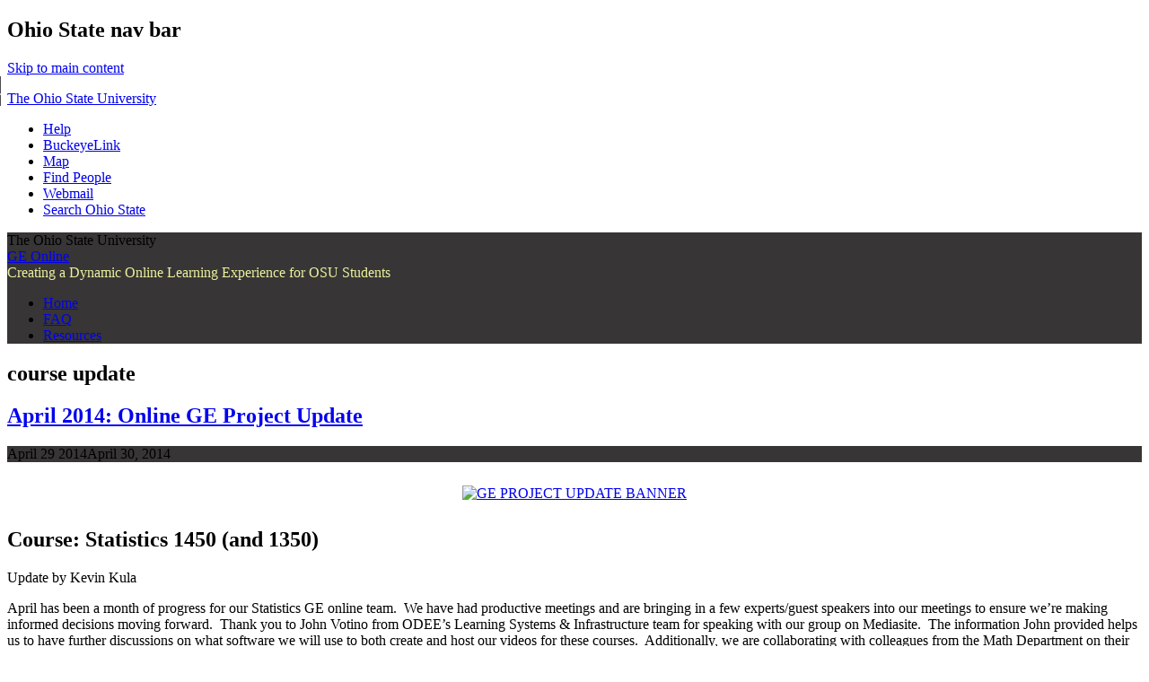

--- FILE ---
content_type: text/html; charset=UTF-8
request_url: https://u.osu.edu/geonline/tag/course-update/
body_size: 17975
content:
<!DOCTYPE html>
<!--[if lt IE 7 ]><html class="ie ie6" lang="en-US"> <![endif]-->
<!--[if IE 7 ]><html class="ie ie7" lang="en-US"> <![endif]-->
<!--[if IE 8 ]><html class="ie ie8" lang="en-US"> <![endif]-->
<!--[if (gte IE 9)|!(IE)]><!--><html lang="en-US"><!--<![endif]-->
<head>
<meta charset="UTF-8" />
<meta name="viewport" content="width=device-width, initial-scale=1">
<meta http-equiv="X-UA-Compatible" content="IE=edge" />
<title>course update | GE Online</title>
<link rel="profile" href="http://gmpg.org/xfn/11" />
<link rel="pingback" href="https://u.osu.edu/geonline/xmlrpc.php" />
<link href="//maxcdn.bootstrapcdn.com/font-awesome/4.2.0/css/font-awesome.min.css" rel="stylesheet">
<!-- favicons -->
<link rel="shortcut icon" href="https://u.osu.edu/geonline/wp-content/themes/osu/assets/osu_navbar/images/favicon.ico">
<link rel="apple-touch-icon" href="https://u.osu.edu/geonline/wp-content/themes/osu/assets/osu_navbar/images/apple-touch-icon.png">

<meta name='robots' content='max-image-preview:large' />
<link rel='dns-prefetch' href='//www.osu.edu' />
<link rel="alternate" type="application/rss+xml" title="GE Online &raquo; Feed" href="https://u.osu.edu/geonline/feed/" />
<link rel="alternate" type="application/rss+xml" title="GE Online &raquo; Comments Feed" href="https://u.osu.edu/geonline/comments/feed/" />
<link rel="alternate" type="application/rss+xml" title="GE Online &raquo; course update Tag Feed" href="https://u.osu.edu/geonline/tag/course-update/feed/" />
<style id='wp-img-auto-sizes-contain-inline-css' type='text/css'>
img:is([sizes=auto i],[sizes^="auto," i]){contain-intrinsic-size:3000px 1500px}
/*# sourceURL=wp-img-auto-sizes-contain-inline-css */
</style>
<style id='wp-emoji-styles-inline-css' type='text/css'>

	img.wp-smiley, img.emoji {
		display: inline !important;
		border: none !important;
		box-shadow: none !important;
		height: 1em !important;
		width: 1em !important;
		margin: 0 0.07em !important;
		vertical-align: -0.1em !important;
		background: none !important;
		padding: 0 !important;
	}
/*# sourceURL=wp-emoji-styles-inline-css */
</style>
<style id='wp-block-library-inline-css' type='text/css'>
:root{--wp-block-synced-color:#7a00df;--wp-block-synced-color--rgb:122,0,223;--wp-bound-block-color:var(--wp-block-synced-color);--wp-editor-canvas-background:#ddd;--wp-admin-theme-color:#007cba;--wp-admin-theme-color--rgb:0,124,186;--wp-admin-theme-color-darker-10:#006ba1;--wp-admin-theme-color-darker-10--rgb:0,107,160.5;--wp-admin-theme-color-darker-20:#005a87;--wp-admin-theme-color-darker-20--rgb:0,90,135;--wp-admin-border-width-focus:2px}@media (min-resolution:192dpi){:root{--wp-admin-border-width-focus:1.5px}}.wp-element-button{cursor:pointer}:root .has-very-light-gray-background-color{background-color:#eee}:root .has-very-dark-gray-background-color{background-color:#313131}:root .has-very-light-gray-color{color:#eee}:root .has-very-dark-gray-color{color:#313131}:root .has-vivid-green-cyan-to-vivid-cyan-blue-gradient-background{background:linear-gradient(135deg,#00d084,#0693e3)}:root .has-purple-crush-gradient-background{background:linear-gradient(135deg,#34e2e4,#4721fb 50%,#ab1dfe)}:root .has-hazy-dawn-gradient-background{background:linear-gradient(135deg,#faaca8,#dad0ec)}:root .has-subdued-olive-gradient-background{background:linear-gradient(135deg,#fafae1,#67a671)}:root .has-atomic-cream-gradient-background{background:linear-gradient(135deg,#fdd79a,#004a59)}:root .has-nightshade-gradient-background{background:linear-gradient(135deg,#330968,#31cdcf)}:root .has-midnight-gradient-background{background:linear-gradient(135deg,#020381,#2874fc)}:root{--wp--preset--font-size--normal:16px;--wp--preset--font-size--huge:42px}.has-regular-font-size{font-size:1em}.has-larger-font-size{font-size:2.625em}.has-normal-font-size{font-size:var(--wp--preset--font-size--normal)}.has-huge-font-size{font-size:var(--wp--preset--font-size--huge)}.has-text-align-center{text-align:center}.has-text-align-left{text-align:left}.has-text-align-right{text-align:right}.has-fit-text{white-space:nowrap!important}#end-resizable-editor-section{display:none}.aligncenter{clear:both}.items-justified-left{justify-content:flex-start}.items-justified-center{justify-content:center}.items-justified-right{justify-content:flex-end}.items-justified-space-between{justify-content:space-between}.screen-reader-text{border:0;clip-path:inset(50%);height:1px;margin:-1px;overflow:hidden;padding:0;position:absolute;width:1px;word-wrap:normal!important}.screen-reader-text:focus{background-color:#ddd;clip-path:none;color:#444;display:block;font-size:1em;height:auto;left:5px;line-height:normal;padding:15px 23px 14px;text-decoration:none;top:5px;width:auto;z-index:100000}html :where(.has-border-color){border-style:solid}html :where([style*=border-top-color]){border-top-style:solid}html :where([style*=border-right-color]){border-right-style:solid}html :where([style*=border-bottom-color]){border-bottom-style:solid}html :where([style*=border-left-color]){border-left-style:solid}html :where([style*=border-width]){border-style:solid}html :where([style*=border-top-width]){border-top-style:solid}html :where([style*=border-right-width]){border-right-style:solid}html :where([style*=border-bottom-width]){border-bottom-style:solid}html :where([style*=border-left-width]){border-left-style:solid}html :where(img[class*=wp-image-]){height:auto;max-width:100%}:where(figure){margin:0 0 1em}html :where(.is-position-sticky){--wp-admin--admin-bar--position-offset:var(--wp-admin--admin-bar--height,0px)}@media screen and (max-width:600px){html :where(.is-position-sticky){--wp-admin--admin-bar--position-offset:0px}}

/*# sourceURL=wp-block-library-inline-css */
</style><style id='global-styles-inline-css' type='text/css'>
:root{--wp--preset--aspect-ratio--square: 1;--wp--preset--aspect-ratio--4-3: 4/3;--wp--preset--aspect-ratio--3-4: 3/4;--wp--preset--aspect-ratio--3-2: 3/2;--wp--preset--aspect-ratio--2-3: 2/3;--wp--preset--aspect-ratio--16-9: 16/9;--wp--preset--aspect-ratio--9-16: 9/16;--wp--preset--color--black: #000000;--wp--preset--color--cyan-bluish-gray: #abb8c3;--wp--preset--color--white: #ffffff;--wp--preset--color--pale-pink: #f78da7;--wp--preset--color--vivid-red: #cf2e2e;--wp--preset--color--luminous-vivid-orange: #ff6900;--wp--preset--color--luminous-vivid-amber: #fcb900;--wp--preset--color--light-green-cyan: #7bdcb5;--wp--preset--color--vivid-green-cyan: #00d084;--wp--preset--color--pale-cyan-blue: #8ed1fc;--wp--preset--color--vivid-cyan-blue: #0693e3;--wp--preset--color--vivid-purple: #9b51e0;--wp--preset--gradient--vivid-cyan-blue-to-vivid-purple: linear-gradient(135deg,rgb(6,147,227) 0%,rgb(155,81,224) 100%);--wp--preset--gradient--light-green-cyan-to-vivid-green-cyan: linear-gradient(135deg,rgb(122,220,180) 0%,rgb(0,208,130) 100%);--wp--preset--gradient--luminous-vivid-amber-to-luminous-vivid-orange: linear-gradient(135deg,rgb(252,185,0) 0%,rgb(255,105,0) 100%);--wp--preset--gradient--luminous-vivid-orange-to-vivid-red: linear-gradient(135deg,rgb(255,105,0) 0%,rgb(207,46,46) 100%);--wp--preset--gradient--very-light-gray-to-cyan-bluish-gray: linear-gradient(135deg,rgb(238,238,238) 0%,rgb(169,184,195) 100%);--wp--preset--gradient--cool-to-warm-spectrum: linear-gradient(135deg,rgb(74,234,220) 0%,rgb(151,120,209) 20%,rgb(207,42,186) 40%,rgb(238,44,130) 60%,rgb(251,105,98) 80%,rgb(254,248,76) 100%);--wp--preset--gradient--blush-light-purple: linear-gradient(135deg,rgb(255,206,236) 0%,rgb(152,150,240) 100%);--wp--preset--gradient--blush-bordeaux: linear-gradient(135deg,rgb(254,205,165) 0%,rgb(254,45,45) 50%,rgb(107,0,62) 100%);--wp--preset--gradient--luminous-dusk: linear-gradient(135deg,rgb(255,203,112) 0%,rgb(199,81,192) 50%,rgb(65,88,208) 100%);--wp--preset--gradient--pale-ocean: linear-gradient(135deg,rgb(255,245,203) 0%,rgb(182,227,212) 50%,rgb(51,167,181) 100%);--wp--preset--gradient--electric-grass: linear-gradient(135deg,rgb(202,248,128) 0%,rgb(113,206,126) 100%);--wp--preset--gradient--midnight: linear-gradient(135deg,rgb(2,3,129) 0%,rgb(40,116,252) 100%);--wp--preset--font-size--small: 13px;--wp--preset--font-size--medium: 20px;--wp--preset--font-size--large: 36px;--wp--preset--font-size--x-large: 42px;--wp--preset--spacing--20: 0.44rem;--wp--preset--spacing--30: 0.67rem;--wp--preset--spacing--40: 1rem;--wp--preset--spacing--50: 1.5rem;--wp--preset--spacing--60: 2.25rem;--wp--preset--spacing--70: 3.38rem;--wp--preset--spacing--80: 5.06rem;--wp--preset--shadow--natural: 6px 6px 9px rgba(0, 0, 0, 0.2);--wp--preset--shadow--deep: 12px 12px 50px rgba(0, 0, 0, 0.4);--wp--preset--shadow--sharp: 6px 6px 0px rgba(0, 0, 0, 0.2);--wp--preset--shadow--outlined: 6px 6px 0px -3px rgb(255, 255, 255), 6px 6px rgb(0, 0, 0);--wp--preset--shadow--crisp: 6px 6px 0px rgb(0, 0, 0);}:where(.is-layout-flex){gap: 0.5em;}:where(.is-layout-grid){gap: 0.5em;}body .is-layout-flex{display: flex;}.is-layout-flex{flex-wrap: wrap;align-items: center;}.is-layout-flex > :is(*, div){margin: 0;}body .is-layout-grid{display: grid;}.is-layout-grid > :is(*, div){margin: 0;}:where(.wp-block-columns.is-layout-flex){gap: 2em;}:where(.wp-block-columns.is-layout-grid){gap: 2em;}:where(.wp-block-post-template.is-layout-flex){gap: 1.25em;}:where(.wp-block-post-template.is-layout-grid){gap: 1.25em;}.has-black-color{color: var(--wp--preset--color--black) !important;}.has-cyan-bluish-gray-color{color: var(--wp--preset--color--cyan-bluish-gray) !important;}.has-white-color{color: var(--wp--preset--color--white) !important;}.has-pale-pink-color{color: var(--wp--preset--color--pale-pink) !important;}.has-vivid-red-color{color: var(--wp--preset--color--vivid-red) !important;}.has-luminous-vivid-orange-color{color: var(--wp--preset--color--luminous-vivid-orange) !important;}.has-luminous-vivid-amber-color{color: var(--wp--preset--color--luminous-vivid-amber) !important;}.has-light-green-cyan-color{color: var(--wp--preset--color--light-green-cyan) !important;}.has-vivid-green-cyan-color{color: var(--wp--preset--color--vivid-green-cyan) !important;}.has-pale-cyan-blue-color{color: var(--wp--preset--color--pale-cyan-blue) !important;}.has-vivid-cyan-blue-color{color: var(--wp--preset--color--vivid-cyan-blue) !important;}.has-vivid-purple-color{color: var(--wp--preset--color--vivid-purple) !important;}.has-black-background-color{background-color: var(--wp--preset--color--black) !important;}.has-cyan-bluish-gray-background-color{background-color: var(--wp--preset--color--cyan-bluish-gray) !important;}.has-white-background-color{background-color: var(--wp--preset--color--white) !important;}.has-pale-pink-background-color{background-color: var(--wp--preset--color--pale-pink) !important;}.has-vivid-red-background-color{background-color: var(--wp--preset--color--vivid-red) !important;}.has-luminous-vivid-orange-background-color{background-color: var(--wp--preset--color--luminous-vivid-orange) !important;}.has-luminous-vivid-amber-background-color{background-color: var(--wp--preset--color--luminous-vivid-amber) !important;}.has-light-green-cyan-background-color{background-color: var(--wp--preset--color--light-green-cyan) !important;}.has-vivid-green-cyan-background-color{background-color: var(--wp--preset--color--vivid-green-cyan) !important;}.has-pale-cyan-blue-background-color{background-color: var(--wp--preset--color--pale-cyan-blue) !important;}.has-vivid-cyan-blue-background-color{background-color: var(--wp--preset--color--vivid-cyan-blue) !important;}.has-vivid-purple-background-color{background-color: var(--wp--preset--color--vivid-purple) !important;}.has-black-border-color{border-color: var(--wp--preset--color--black) !important;}.has-cyan-bluish-gray-border-color{border-color: var(--wp--preset--color--cyan-bluish-gray) !important;}.has-white-border-color{border-color: var(--wp--preset--color--white) !important;}.has-pale-pink-border-color{border-color: var(--wp--preset--color--pale-pink) !important;}.has-vivid-red-border-color{border-color: var(--wp--preset--color--vivid-red) !important;}.has-luminous-vivid-orange-border-color{border-color: var(--wp--preset--color--luminous-vivid-orange) !important;}.has-luminous-vivid-amber-border-color{border-color: var(--wp--preset--color--luminous-vivid-amber) !important;}.has-light-green-cyan-border-color{border-color: var(--wp--preset--color--light-green-cyan) !important;}.has-vivid-green-cyan-border-color{border-color: var(--wp--preset--color--vivid-green-cyan) !important;}.has-pale-cyan-blue-border-color{border-color: var(--wp--preset--color--pale-cyan-blue) !important;}.has-vivid-cyan-blue-border-color{border-color: var(--wp--preset--color--vivid-cyan-blue) !important;}.has-vivid-purple-border-color{border-color: var(--wp--preset--color--vivid-purple) !important;}.has-vivid-cyan-blue-to-vivid-purple-gradient-background{background: var(--wp--preset--gradient--vivid-cyan-blue-to-vivid-purple) !important;}.has-light-green-cyan-to-vivid-green-cyan-gradient-background{background: var(--wp--preset--gradient--light-green-cyan-to-vivid-green-cyan) !important;}.has-luminous-vivid-amber-to-luminous-vivid-orange-gradient-background{background: var(--wp--preset--gradient--luminous-vivid-amber-to-luminous-vivid-orange) !important;}.has-luminous-vivid-orange-to-vivid-red-gradient-background{background: var(--wp--preset--gradient--luminous-vivid-orange-to-vivid-red) !important;}.has-very-light-gray-to-cyan-bluish-gray-gradient-background{background: var(--wp--preset--gradient--very-light-gray-to-cyan-bluish-gray) !important;}.has-cool-to-warm-spectrum-gradient-background{background: var(--wp--preset--gradient--cool-to-warm-spectrum) !important;}.has-blush-light-purple-gradient-background{background: var(--wp--preset--gradient--blush-light-purple) !important;}.has-blush-bordeaux-gradient-background{background: var(--wp--preset--gradient--blush-bordeaux) !important;}.has-luminous-dusk-gradient-background{background: var(--wp--preset--gradient--luminous-dusk) !important;}.has-pale-ocean-gradient-background{background: var(--wp--preset--gradient--pale-ocean) !important;}.has-electric-grass-gradient-background{background: var(--wp--preset--gradient--electric-grass) !important;}.has-midnight-gradient-background{background: var(--wp--preset--gradient--midnight) !important;}.has-small-font-size{font-size: var(--wp--preset--font-size--small) !important;}.has-medium-font-size{font-size: var(--wp--preset--font-size--medium) !important;}.has-large-font-size{font-size: var(--wp--preset--font-size--large) !important;}.has-x-large-font-size{font-size: var(--wp--preset--font-size--x-large) !important;}
/*# sourceURL=global-styles-inline-css */
</style>

<style id='classic-theme-styles-inline-css' type='text/css'>
/*! This file is auto-generated */
.wp-block-button__link{color:#fff;background-color:#32373c;border-radius:9999px;box-shadow:none;text-decoration:none;padding:calc(.667em + 2px) calc(1.333em + 2px);font-size:1.125em}.wp-block-file__button{background:#32373c;color:#fff;text-decoration:none}
/*# sourceURL=/wp-includes/css/classic-themes.min.css */
</style>
<link rel='stylesheet' id='blog_listing_pager-css' href='https://u.osu.edu/geonline/wp-content/plugins/u-osu-blog-listing/includes/styles/blog-listing-styles.css?ver=6.9' type='text/css' media='all' />
<link rel='stylesheet' id='osu-style-css' href='https://u.osu.edu/geonline/wp-content/themes/osu-3/style.css?ver=6.9' type='text/css' media='all' />
<link rel='stylesheet' id='osu-a11y-navbar-css' href='https://u.osu.edu/geonline/wp-content/themes/osu/assets/a11y-navbar/css/a11y-navbar.styles.css?ver=6.9' type='text/css' media='all' />
<link rel='stylesheet' id='osu-webfonts-css' href='//www.osu.edu/assets/fonts/extended/webfonts.css?ver=6.9' type='text/css' media='all' />
<link rel='stylesheet' id='osu-navbar-css' href='https://u.osu.edu/geonline/wp-content/themes/osu/assets/osu_navbar/css/osu_navbar-resp-white.css?ver=6.9' type='text/css' media='all' />
<link rel='stylesheet' id='osu-layout-css' href='https://u.osu.edu/geonline/wp-content/themes/osu/layouts/content-sidebar.css?ver=6.9' type='text/css' media='all' />
<link rel='stylesheet' id='osu-global-css' href='https://u.osu.edu/geonline/wp-content/themes/osu/assets/css/global.css?ver=1725559965' type='text/css' media='all' />
<link rel='stylesheet' id='osu-responsive-css' href='https://u.osu.edu/geonline/wp-content/themes/osu/assets/css/responsive.css?ver=6.9' type='text/css' media='all' />
<link rel='stylesheet' id='osu-3-global-css' href='https://u.osu.edu/geonline/wp-content/themes/osu-3/assets/css/global.css?ver=6.9' type='text/css' media='all' />
<link rel='stylesheet' id='osu-3-responsive-css' href='https://u.osu.edu/geonline/wp-content/themes/osu-3/assets/css/responsive.css?ver=6.9' type='text/css' media='all' />
<script type="text/javascript" id="jquery-core-js-extra">
/* <![CDATA[ */
var msreader_featured_posts = {"saving":"Saving...","post_featured":"This post is featured","feature":"Feature","unfeature":"Unfeature"};
//# sourceURL=jquery-core-js-extra
/* ]]> */
</script>
<script type="text/javascript" src="https://u.osu.edu/geonline/wp-includes/js/jquery/jquery.min.js?ver=3.7.1" id="jquery-core-js"></script>
<script type="text/javascript" src="https://u.osu.edu/geonline/wp-includes/js/jquery/jquery-migrate.min.js?ver=3.4.1" id="jquery-migrate-js"></script>
<script type="text/javascript" id="jquery-js-after">
/* <![CDATA[ */
var ajaxurl = 'https://u.osu.edu/geonline/wp-admin/admin-ajax.php';
//# sourceURL=jquery-js-after
/* ]]> */
</script>
<script type="text/javascript" src="https://u.osu.edu/geonline/wp-content/themes/osu/assets/a11y-navbar/dist/hoverintent.min.js?ver=6.9" id="osu-a11y-navbar-hoverintent-js"></script>
<script type="text/javascript" src="https://u.osu.edu/geonline/wp-content/themes/osu/assets/a11y-navbar/dist/polyfill.min.js?ver=6.9" id="osu-a11y-navbar-polyfill-js"></script>
<script type="text/javascript" src="https://u.osu.edu/geonline/wp-content/themes/osu/assets/a11y-navbar/dist/a11yNavbar.min.js?ver=6.9" id="osu-a11y-navbar-js"></script>
<script type="text/javascript" id="beehive-gtm-network-frontend-header-js-after">
/* <![CDATA[ */
var dataLayer = [];
(function(w,d,s,l,i){w[l]=w[l]||[];w[l].push({'gtm.start':
			new Date().getTime(),event:'gtm.js'});var f=d.getElementsByTagName(s)[0],
			j=d.createElement(s),dl=l!='dataLayer'?'&l='+l:'';j.async=true;j.src=
			'https://www.googletagmanager.com/gtm.js?id='+i+dl;f.parentNode.insertBefore(j,f);
			})(window,document,'script','dataLayer','GTM-P8MKDW6');
//# sourceURL=beehive-gtm-network-frontend-header-js-after
/* ]]> */
</script>
<script type="text/javascript" src="https://u.osu.edu/geonline/wp-content/themes/osu-3/assets/js/osu-3.js?ver=6.9" id="osu-3-general-js"></script>
<link rel="https://api.w.org/" href="https://u.osu.edu/geonline/wp-json/" /><link rel="alternate" title="JSON" type="application/json" href="https://u.osu.edu/geonline/wp-json/wp/v2/tags/6" /><link rel="EditURI" type="application/rsd+xml" title="RSD" href="https://u.osu.edu/geonline/xmlrpc.php?rsd" />
<meta name="generator" content="u.osu.edu 6.9 - http://u.osu.edu/" />

        <script type="text/javascript">
            var jQueryMigrateHelperHasSentDowngrade = false;

			window.onerror = function( msg, url, line, col, error ) {
				// Break out early, do not processing if a downgrade reqeust was already sent.
				if ( jQueryMigrateHelperHasSentDowngrade ) {
					return true;
                }

				var xhr = new XMLHttpRequest();
				var nonce = '1ac484f8d0';
				var jQueryFunctions = [
					'andSelf',
					'browser',
					'live',
					'boxModel',
					'support.boxModel',
					'size',
					'swap',
					'clean',
					'sub',
                ];
				var match_pattern = /\)\.(.+?) is not a function/;
                var erroredFunction = msg.match( match_pattern );

                // If there was no matching functions, do not try to downgrade.
                if ( null === erroredFunction || typeof erroredFunction !== 'object' || typeof erroredFunction[1] === "undefined" || -1 === jQueryFunctions.indexOf( erroredFunction[1] ) ) {
                    return true;
                }

                // Set that we've now attempted a downgrade request.
                jQueryMigrateHelperHasSentDowngrade = true;

				xhr.open( 'POST', 'https://u.osu.edu/geonline/wp-admin/admin-ajax.php' );
				xhr.setRequestHeader( 'Content-Type', 'application/x-www-form-urlencoded' );
				xhr.onload = function () {
					var response,
                        reload = false;

					if ( 200 === xhr.status ) {
                        try {
                        	response = JSON.parse( xhr.response );

                        	reload = response.data.reload;
                        } catch ( e ) {
                        	reload = false;
                        }
                    }

					// Automatically reload the page if a deprecation caused an automatic downgrade, ensure visitors get the best possible experience.
					if ( reload ) {
						location.reload();
                    }
				};

				xhr.send( encodeURI( 'action=jquery-migrate-downgrade-version&_wpnonce=' + nonce ) );

				// Suppress error alerts in older browsers
				return true;
			}
        </script>

			<style type="text/css">
		.site-header,
		.entry-header .entry-meta,
		#commentform input#submit 
		{
			background-color: #373535;
		}
		nav#site-navigation li a:hover,
		nav#site-navigation li a:focus,
		nav#site-navigation li.current-menu-item > a:hover,
		nav#site-navigation li.current_page_ancestor > a,
		nav#site-navigation li:hover > a
		{
			border-bottom: 4px solid #373535;
		}
		nav#site-navigation li.current-menu-item > a,
		nav#site-navigation li.current_page_item > a
		{
			border-bottom: 4px solid #373535 !important;
		}
		nav#site-navigation li li.current-menu-item > a {
			border-bottom: 2px solid #373535 !important;
		}
		nav#site-navigation li li > a:hover,
		nav#site-navigation li li > a:focus,
		nav#site-navigation li li.current-menu-item li > a:hover
		{
			color: #373535;
			border-bottom-color: #373535 !important;
		}
		nav#site-navigation li li.current-menu-item > a {
			color: #373535 !important;
			border-bottom-color: #373535 !important;
			border-bottom-width: 2px !important;
		}
		nav.a11y-navbar ul.a11y-navbar-menubar.a11y-navbar-orientation-horizontal li a[role="menuitem"].a11y-navbar-menuitem[aria-haspopup="true"]::after,
		nav.a11y-navbar ul.a11y-navbar-menubar.a11y-navbar-orientation-horizontal li a[role="menuitem"].a11y-navbar-menuitem[aria-haspopup="true"]:hover::after,
		nav.a11y-navbar ul.a11y-navbar-menubar.a11y-navbar-orientation-horizontal li a[role="menuitem"].a11y-navbar-menuitem[aria-haspopup="true"]:focus::after
		{
		    border-top-color: #373535;
		}
		nav.a11y-navbar ul.a11y-navbar-menubar li ul[role="menu"].a11y-navbar-menu-open li a[aria-haspopup="true"]::after,
    nav.a11y-navbar ul.a11y-navbar-menubar li ul[role="menu"].a11y-navbar-menu-open li a[aria-haspopup="true"]:focus::after,
    nav.a11y-navbar ul.a11y-navbar-menubar li ul[role="menu"].a11y-navbar-menu-open li a[aria-haspopup="true"]:hover::after
		{
			border-left-color: #373535;
		}
		div.site-description {
			color: #ECF19F		}
					</style>
					<!-- Google Analytics tracking code output by Beehive Analytics Pro -->
						<script async src="https://www.googletagmanager.com/gtag/js?id=G-9X32NE8YCL&l=beehiveDataLayer"></script>
		<script>
						window.beehiveDataLayer = window.beehiveDataLayer || [];
			function gaplusu() {beehiveDataLayer.push(arguments);}
			gaplusu('js', new Date())
						gaplusu('config', 'G-9X32NE8YCL', {
				'anonymize_ip': false,
				'allow_google_signals': false,
			})
					</script>
		<style type="text/css">.recentcomments a{display:inline !important;padding:0 !important;margin:0 !important;}</style><style type="text/css">
/* <![CDATA[ */
img.latex { vertical-align: middle; border: none; }
/* ]]> */
</style>

<!-- html5shiv (http://code.google.com/p/html5shiv/) -->
<!--[if lt IE 9]>
<script src="https://u.osu.edu/geonline/wp-content/themes/osu/assets/js/html5shiv.js"></script>
<script src="https://u.osu.edu/geonline/wp-content/themes/osu/assets/js/html5shiv-printshiv.js"></script>
<link rel="stylesheet" href="https://u.osu.edu/geonline/wp-content/themes/osu-3/assets/css/ie.css" type="text/css" media="all" />
<![endif]-->
<link rel='stylesheet' id='subscribe-by-email-widget-css-css' href='https://u.osu.edu/geonline/wp-content/plugins/subscribe-by-email/subscribe-by-email/assets/css/widget.css?ver=3' type='text/css' media='all' />
</head>

<body class="archive tag tag-course-update tag-6 wp-theme-osu wp-child-theme-osu-3 group-blog">
<div role="navigation" id="osu_navbar" aria-labelledby="osu_navbar_heading">
    
    <h2 id="osu_navbar_heading" class="osu-semantic">Ohio State nav bar</h2>
	<a href="#content" id="skip" class="osu-semantic">Skip to main content</a>
	
	<div class="container">
    	<div class="univ_info">
    		<p class="univ_name"><a href="http://osu.edu" title="The Ohio State University">The Ohio State University</a></p>
    	</div><!-- /univ_info -->
    	<div class="univ_links">
    		<div class="links">
    			<ul>
    				<li><a href="http://www.osu.edu/help.php" class="help">Help</a></li>
    				<li><a href="http://buckeyelink.osu.edu/" class="buckeyelink" >BuckeyeLink</a></li>
    				<li><a href="http://www.osu.edu/map/" class="map">Map</a></li>
    				<li><a href="http://www.osu.edu/findpeople.php" class="findpeople">Find People</a></li>
    				<li><a href="https://email.osu.edu/" class="webmail">Webmail</a></li> 
    				<li><a href="http://www.osu.edu/search/" class="search">Search Ohio State</a></li>
    			</ul>
    		</div><!-- /links -->
    	</div><!-- /univ_links -->
    </div><!-- /container -->

</div><!-- /osu_navbar -->
<div id="page" class="hfeed site">
		<header id="masthead" class="site-header" role="banner">
		<div class="site-branding osu-brand-style-rev-horizontal osu-brand-default">
      <div class="osu-brand-text">The Ohio State University</div>			<div class="site-title"><a href="https://u.osu.edu/geonline/" title="GE Online" rel="home">GE Online</a></div>
			<div class="site-description">Creating a Dynamic Online Learning Experience for OSU Students</div>
		</div>

		<nav id="site-navigation" class="navigation-main" role="navigation">
			<div class="menu"><ul>
<li ><a href="https://u.osu.edu/geonline/">Home</a></li><li class="page_item page-item-17"><a href="https://u.osu.edu/geonline/faq/">FAQ</a></li>
<li class="page_item page-item-22"><a href="https://u.osu.edu/geonline/resources/">Resources</a></li>
</ul></div>
		</nav><!-- #site-navigation -->
	</header><!-- #masthead -->

	<div id="main" class="site-main">
		

	<section id="primary" class="content-area">
		<div id="content" class="site-content" role="main">

		
			<header class="page-header">
				<h2 role="heading" aria-level="2" class="page-title">
					course update				</h2>
							</header><!-- .page-header -->

						
				
<article id="post-97" class="post-97 post type-post status-publish format-standard hentry category-uncategorized tag-april tag-biology tag-communication tag-course-update tag-english tag-history tag-psychology tag-statistics">
	<header class="entry-header">
		<h2 role="heading" aria-level="2" class="entry-title"><a href="https://u.osu.edu/geonline/2014/04/29/97/" rel="bookmark">April 2014: Online GE Project Update</a></h2>

				<div class="entry-meta">
			<time class="entry-date published" datetime="2014-04-29T14:35:46-04:00"><span class="month">April</span> <span class="day">29</span> <span class="year">2014</span></time><time class="updated" datetime="2014-04-30T09:52:40-04:00">April 30, 2014</time>		</div><!-- .entry-meta -->
			</header><!-- .entry-header -->

		<div class="entry-content">
    		<p style="text-align: center;"><a href="https://u.osu.edu/geonline/files/2014/04/GE-PROJECT-UPDATE-BANNER-v89i56.jpg"><img fetchpriority="high" decoding="async" class="aligncenter size-full wp-image-46" style="margin-top: 10px; margin-bottom: 10px;" alt="GE PROJECT UPDATE BANNER" src="https://u.osu.edu/geonline/files/2014/04/GE-PROJECT-UPDATE-BANNER-v89i56.jpg" width="1000" height="188" srcset="https://u.osu.edu/geonline/files/2014/04/GE-PROJECT-UPDATE-BANNER-v89i56.jpg 1000w, https://u.osu.edu/geonline/files/2014/04/GE-PROJECT-UPDATE-BANNER-v89i56-300x56.jpg 300w" sizes="(max-width: 1000px) 100vw, 1000px" /></a></p>
<h2 dir="ltr">Course: Statistics 1450 (and 1350)</h2>
<p>Update by Kevin Kula</p>
<p dir="ltr">April has been a month of progress for our Statistics GE online team.  We have had productive meetings and are bringing in a few experts/guest speakers into our meetings to ensure we’re making informed decisions moving forward.  Thank you to John Votino from ODEE’s Learning Systems &amp; Infrastructure team for speaking with our group on Mediasite.  The information John provided helps us to have further discussions on what software we will use to both create and host our videos for these courses.  Additionally, we are collaborating with colleagues from the Math Department on their ‘flipped and flexible’ work with Math 1151 and 1152.  We learned some great tips from Elizabeth Miller, including lessons they learned from use of CarmenConnect, in-person proctoring methods, and Piazza integration with our learning management system.  We are thankful for supportive Buckeye colleagues like John and Elizabeth.</p>
<p dir="ltr"> <a href="https://u.osu.edu/geonline/2014/04/29/97/#more-97" class="more-link">Continue reading <span class="semantic">April 2014: Online GE Project Update</span> <span class="meta-nav">&rarr;</span></a></p>
			</div><!-- .entry-content -->
	
	<footer class="entry-meta">
					<span class="author-byline">
				Posted by <span class="author vcard"><a class="url fn n" href="https://u.osu.edu/geonline/author/koger-13/" title="View all posts by koger.13@osu.edu" rel="author">koger.13@osu.edu</a></span> at <span class="posted-on"><time class="entry-date published" datetime="2014-04-29T14:35:46-04:00">2:35pm</time><time class="updated" datetime="2014-04-30T09:52:40-04:00">April 30, 2014</time></span>			</span>
			
						<span class="tags-links">
				Tagged <a href="https://u.osu.edu/geonline/tag/april/" rel="tag">april</a>, <a href="https://u.osu.edu/geonline/tag/biology/" rel="tag">biology</a>, <a href="https://u.osu.edu/geonline/tag/communication/" rel="tag">communication</a>, <a href="https://u.osu.edu/geonline/tag/course-update/" rel="tag">course update</a>, <a href="https://u.osu.edu/geonline/tag/english/" rel="tag">english</a>, <a href="https://u.osu.edu/geonline/tag/history/" rel="tag">history</a>, <a href="https://u.osu.edu/geonline/tag/psychology/" rel="tag">psychology</a>, <a href="https://u.osu.edu/geonline/tag/statistics/" rel="tag">statistics</a>			</span>
					
				<span class="comments-link"><a href="https://u.osu.edu/geonline/2014/04/29/97/#respond">Leave a comment</a></span>
		
			</footer><!-- .entry-meta -->
</article><!-- #post-## -->

			
				
<article id="post-43" class="post-43 post type-post status-publish format-standard hentry category-uncategorized tag-biology tag-communications tag-course-update tag-english tag-history tag-math tag-project-update tag-statistics">
	<header class="entry-header">
		<h2 role="heading" aria-level="2" class="entry-title"><a href="https://u.osu.edu/geonline/2014/04/01/march-2014-project-update/" rel="bookmark">March 2014 Project Update:</a></h2>

				<div class="entry-meta">
			<time class="entry-date published" datetime="2014-04-01T10:47:24-04:00"><span class="month">April</span> <span class="day">1</span> <span class="year">2014</span></time><time class="updated" datetime="2014-04-01T14:14:26-04:00">April 1, 2014</time>		</div><!-- .entry-meta -->
			</header><!-- .entry-header -->

		<div class="entry-content">
    		<p dir="ltr"><a href="https://u.osu.edu/geonline/files/2014/04/GE-PROJECT-UPDATE-BANNER-v89i56.jpg"><img decoding="async" class="aligncenter size-full wp-image-46" alt="GE PROJECT UPDATE BANNER" src="https://u.osu.edu/geonline/files/2014/04/GE-PROJECT-UPDATE-BANNER-v89i56.jpg" width="1000" height="188" srcset="https://u.osu.edu/geonline/files/2014/04/GE-PROJECT-UPDATE-BANNER-v89i56.jpg 1000w, https://u.osu.edu/geonline/files/2014/04/GE-PROJECT-UPDATE-BANNER-v89i56-300x56.jpg 300w" sizes="(max-width: 1000px) 100vw, 1000px" /></a></p>
<p dir="ltr">Curious about course progress in the month of March? Here&#8217;s how some of them are going:</p>
<h2 dir="ltr"><span style="text-decoration: underline;"><span style="line-height: 1.5em;">Course: English 1110</span></span></h2>
<address dir="ltr"><span style="line-height: 1.5em;">Update by Tara Koger</span></address>
<p>Our course began with eight interested instructors and a department decision to pilot four separate sections of 1110 for the fall semester. Currently, the department is in the process of selecting which candidates will be teaching in this initial project. Our team uses a private U.OSU.EDU blog to share ideas and discuss topics relevant to the project. It allows easy commenting and discussion. In our initial meeting, there were questions about how much content would be considered “done” by the June deadline, which was certainly valid and something we’ll continue to explore and define going forward. One of the keys to creating an online composition course is acknowledging that the format of the course in the beginning will be significantly different than the end: the first half of the semester tends to focus more on instruction, small projects, and discussion, then culminates in larger projects toward the end. Hence, there will be more content delivery to establish early on and more assessment-based work in the final months. For instructors, this can mean that there’s not quite a full semester of video content to create, or that content is at least stacked heavily toward September and October.</p>
<h2><span style="text-decoration: underline;">Course: Biology 1102</span></h2>
<address>Update by Cory Tressler</address>
<p dir="ltr">We have begun working on specifics regarding the course. The instructor is working through the Distance Education course blueprint to determine exact content and assessment needs. The course will include a Jigsaw project, and we have developed a framework for facilitating a conducive online collaboration environment for the students. One aspect of the project assignment that we are into taking special consideration is the structure and providing explicit directions. In face-to-face settings that utilize group projects, students are familiar with the framework of communicating and working together inside and outside of class. In an online setting, the instructor needs to provide a framework that guides them through the process and develop clear guidelines for what is expected. For example, the Jigsaw project for this course will require students to sign up for a topic and then develop a blog/wiki that contains all the information they have individually gathered on that topic. These first steps require careful consideration in an online setting. Only 5 students can sign up for a given topic, and, with 100 students in the course, you need to provide a fair way to allow for choice in the sign up but also prevent students  deleting a student&#8217;s name and adding their name because they really want a topic but were too late in signing up. After students have their topic and need to create their Blog/Wiki, special consideration needs to be placed on what this environment needs to do. For example, the Blog/Wiki needs to be private so that other students with the same topic cannot copy verbatim from another student before the due date and the TA and instructor need access to all 100 Blog/Wiki environments. While these project based learning assignments may require a little more instructional design considerations in an online setting, they do provide an opportunity for collaboration and creativity amongst students with the goal of reaching a higher level of thinking while meeting the course learning objectives.</p>
<h2><span style="line-height: 1.5em;">Course: Stats 1450 (and 1350)<br />
</span></h2>
<address><span style="line-height: 1.5em;">Update by Kevin Kula</span></address>
<p dir="ltr">Our Statistics 1450 team jumped out of the gate on our GE Online project.  Through initial conversations, we decided to focus on this course first because of its relationship with high school AP Statistics.  After we accomplish this, 1350 is on deck to go online.</p>
<p dir="ltr">Our team consists of Faculty, Course Coordinators, and technology consultants.  We have our standing meeting on Monday afternoons to hash out our agenda and discuss any topics relevant to the whole group.  I have been impressed that this team is asking the right questions on resources, timelines, and the details for going fully online with a course.  A recent topic we tackled was how to administer exams and address proctoring needs.  58 students will be enrolled in the Statistics 1450 online course in Autumn 2014, and we are excited to give them a stellar Ohio State online experience!</p>
<h2 dir="ltr">Course: History 2201</h2>
<address dir="ltr">Update by Mike Kaylor, Doug Dangler, and Allen Coleman</address>
<p> The team that will be working on the development of this course is made up of 3 ASCTech and 1 ODEE instructional support staff and 1 faculty member from the Department of History.  A shared box folder for the project has been setup to allow the sharing of templates etcetera across the team as needed.  A shared MediaSite folder has also been established for this course with permissions for access given to the faculty and staff assigned to this course.  We will be meeting with Tim for the first time this week as a team and as a part of this meeting we will write up a course proposal with important milestones for completion as a part of this project.  We are also working with Tim to identify any equipment or software needs that he may have to aid in the development and support of the distance learning section of History 2201.  Thus far, he has requested a desktop version of SoftChalk for the development of elearning activities and content.  The team will also be working on migrating video content currently being housed on the ODEE streaming media server to MediaSite for use in this course.</p>
<h2>Course: Communication 1110</h2>
<address>Update by Mike Kaylor, Doug Dangler, and Allen Coleman</address>
<p dir="ltr">The team that will be working on the development of this course is made up of 3 ASCTech instructional support staff and 2 faculty members from the School of Communication.  A shared box folder for the project has been setup to allow the sharing of templates etcetera across the team as needed.  A shared MediaSite folder has also been setup for this course with permissions for access given to the faculty and staff assigned to this course.  We will be meeting with Dave for the second time this week as a team and as a part of this meeting we will write up a course proposal with important milestones for completion as a part of this project.  We are working with copyright media from Dave that will need to be “ripped” for use on his course.  We have made arrangements for Dave to drop the media off at the studio in 142HH to begin this process.  We are also working with Dave to identify any equipment or software needs that he may have to aid in the development and support of the distance learning section of Communication 1100.  Thus far, he has requested a microphone to aid in the creation of voiceover lectures.</p>
<h2>Course: Mathematics 1152</h2>
<address>Update by Doug Dangler</address>
<p dir="ltr">The team that will be working on the development of this course is made up of 3 ASCTech instructional support staff members, an ODEE staff member, and 2 instructional staff members from the Department of Mathematics.  A shared box folder for the project has been setup to allow the sharing of templates etcetera across the team as needed.  A weekly meeting time has been established, as well as a list of project responsibilities. We are working to identify who can do which aspects of the course and how to best generate new content.</p>
<h2 dir="ltr"><span style="font-size: 1.17em; line-height: 1.5em;">Course: Psychology 1100</span></h2>
<address>Update by Allen Coleman</address>
<p dir="ltr">Our first full Psychology 1100 team meeting will take place on Thursday, April 3, in Hagerty Hall. The team that will be working on the development of this course is made up of 3 ASCTech instructional support staff, 1 ODEE instructional support staff, 1 Program Director from the Department of Psychology and 2 Graduate Teaching Assistants.  A shared box folder for the project has been set up to allow the sharing of templates etcetera across the team as needed.  A shared MediaSite folder has also been set up for this course with permissions for access given to the instructors and staff assigned to this course.</p>
<p dir="ltr">When our full team meets later this week,  we will write up a course proposal including important milestones for completion as a part of the project.  We are also working with the Psychology team to identify any equipment or software needs that have not yet been recognized and incorporated.</p>
<p dir="ltr"> In addition, Psychology has decided to use a face-to-face proctored environment to administer three online-tests, using iPads and the ExamSoft testing platform. The tests include two midterms and a final. Students will come to Main Campus at 060 Denney to complete their exams.</p>
<p dir="ltr"> Consequently, Mike Kaylor and Melissa Beers met with Kevin Stringfellow from the OSU College of Medicine to get an overview of their best practices for onsite proctored testing using iPads and ExamSoft. The College of Medicine has used this model successfully for the past two years.</p>
			</div><!-- .entry-content -->
	
	<footer class="entry-meta">
					<span class="author-byline">
				Posted by <span class="author vcard"><a class="url fn n" href="https://u.osu.edu/geonline/author/koger-13/" title="View all posts by koger.13@osu.edu" rel="author">koger.13@osu.edu</a></span> at <span class="posted-on"><time class="entry-date published" datetime="2014-04-01T10:47:24-04:00">10:47am</time><time class="updated" datetime="2014-04-01T14:14:26-04:00">April 1, 2014</time></span>			</span>
			
						<span class="tags-links">
				Tagged <a href="https://u.osu.edu/geonline/tag/biology/" rel="tag">biology</a>, <a href="https://u.osu.edu/geonline/tag/communications/" rel="tag">communications</a>, <a href="https://u.osu.edu/geonline/tag/course-update/" rel="tag">course update</a>, <a href="https://u.osu.edu/geonline/tag/english/" rel="tag">english</a>, <a href="https://u.osu.edu/geonline/tag/history/" rel="tag">history</a>, <a href="https://u.osu.edu/geonline/tag/math/" rel="tag">math</a>, <a href="https://u.osu.edu/geonline/tag/project-update/" rel="tag">project update</a>, <a href="https://u.osu.edu/geonline/tag/statistics/" rel="tag">statistics</a>			</span>
					
				<span class="comments-link"><a href="https://u.osu.edu/geonline/2014/04/01/march-2014-project-update/#comments">1 Comment</a></span>
		
			</footer><!-- .entry-meta -->
</article><!-- #post-## -->

			
			
		
		</div><!-- #content -->
	</section><!-- #primary -->

	<div id="secondary" class="widget-area" role="complementary">
				
				
		<aside id="subscribe-by-email-2" class="widget subscribe-by-email"><h3 role="heading" aria-level="3" class="widget-title">Subscribe by Email</h3>		        <form method="post" id="subscribe-by-email-subscribe-form" class="subscribe-by-email-subscribe-form" />
	        	<p>
		        	Completely spam free, opt out any time.		        </p>
		        	<p tabindex="-1" class="subscribe-by-email-error" style="display: none">Please, insert a valid email.</p>
	        		<p tabindex="-1" class="subscribe-by-email-updated" style="display: none">Thank you, your email will be added to the mailing list once you click on the link in the confirmation email.</p>
					<label class="screen-reader-text sbe-screen-reader-text" for="subscribe-by-email-field">Your Email</label>
					<p>
						<input type="email" id="subscribe-by-email-field" class="subscribe-by-email-field" name="subscription-email" placeholder="ex: someone@mydomain.com" required/>
					</p>
		        	<label aria-hidden="true" class="screen-reader-text sbe-screen-reader-text" for="security-check-aside">Leave this field blank</label>
		        	<input aria-hidden="true" type="text" tabindex="-1" name="security-check-aside" id="security-check-aside" class="screen-reader-text sbe-screen-reader-text" />
					<div class="sbe-recaptcha-holder">
						<p class="subscribe-by-email-error" style="display: none">Spam protection has stopped this request. Please contact site owner for help.</p>
						<input name="g-recaptcha-response" type="hidden" class="g-recaptcha-response">
						<p class="sbe-recaptcha-privacy"><small>This form is protected by reCAPTCHA and the Google <a href="https://policies.google.com/privacy" rel="nofollow">Privacy Policy</a> and <a href="https://policies.google.com/terms" rel="nofollow">Terms of Service</a> apply.</small></p>
					</div>
		        	<input type="hidden" name="action" value="sbe_subscribe_user" />
		        	<input type="submit" class="subscribe-by-email-submit" name="submit-subscribe-user" value="Subscribe" />
		        	<img src="https://u.osu.edu/geonline/wp-content/plugins/subscribe-by-email/subscribe-by-email/assets/images/ajax-loader.gif" alt="" class="subscribe-by-email-loader" style="display:none;" />
	        </form>

        </aside><aside id="search-2" class="widget widget_search"><form role="search" method="get" class="search-form" action="https://u.osu.edu/geonline/">
	<label>
		<span class="screen-reader-text">Search for:</span>
		<input type="search" class="search-field" placeholder="Search this blog&hellip;" value="" name="s" title="Search for:" />
	</label>
	<input type="submit" class="search-submit" value="Search" />
</form>
</aside>
		<aside id="recent-posts-2" class="widget widget_recent_entries">
		<h3 role="heading" aria-level="3" class="widget-title">Recent Posts</h3>
		<ul>
											<li>
					<a href="https://u.osu.edu/geonline/2015/09/18/image-design-for-teaching-redux-every-monday-in-october/">Image Design for Teaching REDUX! Every Monday in October</a>
									</li>
											<li>
					<a href="https://u.osu.edu/geonline/2015/04/23/general-education-on-itunes-u/">General Education on iTunes U</a>
									</li>
											<li>
					<a href="https://u.osu.edu/geonline/2015/03/26/project-update-march-2015-preparing-for-round-two-in-2015/">Project Update: March 2015 | Preparing for Round Two in 2015</a>
									</li>
											<li>
					<a href="https://u.osu.edu/geonline/2015/03/16/ge-online-academic-advisor-conference-presentation/">GE Online Academic Advisor Conference Presentation</a>
									</li>
											<li>
					<a href="https://u.osu.edu/geonline/2014/10/13/project-update-autumn-semester/">Project Update: Autumn Semester</a>
									</li>
					</ul>

		</aside><aside id="archives-2" class="widget widget_archive"><h3 role="heading" aria-level="3" class="widget-title">Archives</h3>
			<ul>
					<li><a href='https://u.osu.edu/geonline/2015/09/'>September 2015</a></li>
	<li><a href='https://u.osu.edu/geonline/2015/04/'>April 2015</a></li>
	<li><a href='https://u.osu.edu/geonline/2015/03/'>March 2015</a></li>
	<li><a href='https://u.osu.edu/geonline/2014/10/'>October 2014</a></li>
	<li><a href='https://u.osu.edu/geonline/2014/07/'>July 2014</a></li>
	<li><a href='https://u.osu.edu/geonline/2014/06/'>June 2014</a></li>
	<li><a href='https://u.osu.edu/geonline/2014/05/'>May 2014</a></li>
	<li><a href='https://u.osu.edu/geonline/2014/04/'>April 2014</a></li>
	<li><a href='https://u.osu.edu/geonline/2014/03/'>March 2014</a></li>
			</ul>

			</aside><aside id="recent-comments-2" class="widget widget_recent_comments"><h3 role="heading" aria-level="3" class="widget-title">Recent Comments</h3><ul id="recentcomments"><li class="recentcomments"><span class="comment-author-link">dungle</span> on <a href="https://u.osu.edu/geonline/2015/03/16/ge-online-academic-advisor-conference-presentation/#comment-115">GE Online Academic Advisor Conference Presentation</a></li><li class="recentcomments"><span class="comment-author-link">Kevin Kula</span> on <a href="https://u.osu.edu/geonline/2014/04/15/user-security-and-academic-integrity-the-ins-outs-and-options-of-online-assessment/#comment-2">User Security and Academic Integrity: the Ins, Outs, and Options of Online Assessment</a></li><li class="recentcomments"><span class="comment-author-link">Kevin Kula</span> on <a href="https://u.osu.edu/geonline/2014/04/01/march-2014-project-update/#comment-1">March 2014 Project Update:</a></li></ul></aside><aside id="categories-2" class="widget widget_categories"><h3 role="heading" aria-level="3" class="widget-title">Categories</h3>
			<ul>
					<li class="cat-item cat-item-1"><a href="https://u.osu.edu/geonline/category/uncategorized/">Uncategorized</a>
</li>
			</ul>

			</aside><aside id="meta-2" class="widget widget_meta"><h3 role="heading" aria-level="3" class="widget-title">Meta</h3>			<ul>
						<li><a href="https://u.osu.edu/geonline/wp-login.php?action=shibboleth">Log in</a></li>
			<li><a href="https://u.osu.edu/geonline/feed/" title="Syndicate this site using RSS 2.0">Entries <abbr title="Really Simple Syndication">RSS</abbr></a></li>
			<li><a href="https://u.osu.edu/geonline/comments/feed/" title="The latest comments to all posts in RSS">Comments <abbr title="Really Simple Syndication">RSS</abbr></a></li>
			<li><a href="http://u.osu.edu/" title="Powered by u.osu.edu">u.osu.edu</a></li>
						</ul>
		</aside>	</div><!-- #secondary -->

	</div><!-- #main -->

	<footer id="colophon" class="site-footer" role="contentinfo">
		<div class="footer-content">
			<div class="site-info">
				<div class="osu-contact"><div class="osu-street-address"></div><div class="osu-telecommunication"><span class="osu-contact-email"><a href="mailto:tressler.8@osu.edu">tressler.8@osu.edu</a></span></div></div>				<div class="footer-text">
								</div>
			</div><!-- .site-info -->
			<p class="accessibility-notice">If you have a disability and experience difficulty accessing this content, please email <a href="mailto:u@osu.edu">u@osu.edu</a> or call <a href="tel:614-292-5000">614-292-5000</a> for assistance.</p>
			<div class="osu-disclaimer">
			  <p>The content of this site is published by the site owner(s) and is not a statement of advice, opinion, or information pertaining to The Ohio State University. Neither text, nor links to other websites, is reviewed or endorsed by The Ohio State University.</p>
			</div>
		</div><!-- .footer-content -->
	</footer><!-- #colophon -->
</div><!-- #page -->

<script type="speculationrules">
{"prefetch":[{"source":"document","where":{"and":[{"href_matches":"/geonline/*"},{"not":{"href_matches":["/geonline/wp-*.php","/geonline/wp-admin/*","/geonline/files/*","/geonline/wp-content/*","/geonline/wp-content/plugins/*","/geonline/wp-content/themes/osu-3/*","/geonline/wp-content/themes/osu/*","/geonline/*\\?(.+)"]}},{"not":{"selector_matches":"a[rel~=\"nofollow\"]"}},{"not":{"selector_matches":".no-prefetch, .no-prefetch a"}}]},"eagerness":"conservative"}]}
</script>
		<script type="text/javascript" >
			jQuery(document).ready(function($) {

				// Add functionality for when JS is enabled.
				$('.form-elements form').css('display', 'inline-block');
				$('.blogs_per_page_select_box input').remove();
				$('#u_osu_ajax_search_box').click(function(){
					this.value = '';
				});

				$('#blogs_per_page').change(function(event) {
					$(this).submit();
				});
			});

		</script>
		<script type="text/javascript" >
		jQuery(document).ready(function($) {

			// bind keyup and submit events to search function
			$('#u_osu_ajax_search').on('keyup submit', function(event) {
				// only search after 3 characters entered
				if ($('#u_osu_ajax_search_box').val().length >= 3) {
					$('.pager').hide();
					$('#blogs_per_page').hide();
					ajax_search($('#u_osu_ajax_search_box').val());
				}

				return false;
			});

			function ajax_search(search_query) {
				// AJAX Search
				var data = {
					action: 'u_osu_ajax_search',
					query: search_query
				};

				ajaxurl = "https://u.osu.edu/geonline/wp-admin/admin-ajax.php";
				$.post(ajaxurl, data, function(response, textStatus, xhr) {
					$('table.blog-listing-styled').replaceWith(response);
				});
			}
		});

	</script>
<style>.grecaptcha-badge { visibility: hidden; }.frm_dropzone_disabled{max-width:100% !important; padding: 10px;}.frm_dropzone_disabled .dz-message {display:block;border:none;text-align:left;margin:0;padding:0;}.frm_dropzone_disabled .frm_upload_icon,.frm_dropzone_disabled .frm_upload_text{display: none;}</style><script type="text/javascript" id="blog_templates_front-js-extra">
/* <![CDATA[ */
var blog_templates_params = {"type":""};
//# sourceURL=blog_templates_front-js-extra
/* ]]> */
</script>
<script type="text/javascript" src="https://u.osu.edu/geonline/wp-content/plugins/blogtemplates//blogtemplatesfiles/assets/js/front.js?ver=2.6.8.2" id="blog_templates_front-js"></script>
<script type="text/javascript" src="https://u.osu.edu/geonline/wp-content/themes/osu/assets/js/skip-link-focus-fix.js?ver=20120206" id="osu-skip-link-focus-fix-js"></script>
<script type="text/javascript" src="https://www.google.com/recaptcha/api.js?render=6Ld0txosAAAAAKKMCOHHH-pwdfX98Ied6yP_FLpa&amp;ver=6.9" id="google-recaptcha-cp-v3-js"></script>
<script type="text/javascript" id="subscribe-by-email-widget-js-js-extra">
/* <![CDATA[ */
var sbe_localized = {"ajaxurl":"https://u.osu.edu/geonline/wp-admin/admin-ajax.php","subscription_created":"Your subscription has been successfully created!","already_subscribed":"You are already subscribed!","subscription_cancelled":"Your subscription has been successfully canceled!","failed_to_cancel_subscription":"Failed to cancel your subscription!","invalid_email":"Invalid e-mail address!","default_email":"ex: john@hotmail.com","recaptcha_v3_site_key":"6Ld0txosAAAAAKKMCOHHH-pwdfX98Ied6yP_FLpa"};
//# sourceURL=subscribe-by-email-widget-js-js-extra
/* ]]> */
</script>
<script type="text/javascript" src="https://u.osu.edu/geonline/wp-content/plugins/subscribe-by-email/subscribe-by-email/assets/js/widget.js?ver=3" id="subscribe-by-email-widget-js-js"></script>
<script id="wp-emoji-settings" type="application/json">
{"baseUrl":"https://s.w.org/images/core/emoji/17.0.2/72x72/","ext":".png","svgUrl":"https://s.w.org/images/core/emoji/17.0.2/svg/","svgExt":".svg","source":{"concatemoji":"https://u.osu.edu/geonline/wp-includes/js/wp-emoji-release.min.js?ver=6.9"}}
</script>
<script type="module">
/* <![CDATA[ */
/*! This file is auto-generated */
const a=JSON.parse(document.getElementById("wp-emoji-settings").textContent),o=(window._wpemojiSettings=a,"wpEmojiSettingsSupports"),s=["flag","emoji"];function i(e){try{var t={supportTests:e,timestamp:(new Date).valueOf()};sessionStorage.setItem(o,JSON.stringify(t))}catch(e){}}function c(e,t,n){e.clearRect(0,0,e.canvas.width,e.canvas.height),e.fillText(t,0,0);t=new Uint32Array(e.getImageData(0,0,e.canvas.width,e.canvas.height).data);e.clearRect(0,0,e.canvas.width,e.canvas.height),e.fillText(n,0,0);const a=new Uint32Array(e.getImageData(0,0,e.canvas.width,e.canvas.height).data);return t.every((e,t)=>e===a[t])}function p(e,t){e.clearRect(0,0,e.canvas.width,e.canvas.height),e.fillText(t,0,0);var n=e.getImageData(16,16,1,1);for(let e=0;e<n.data.length;e++)if(0!==n.data[e])return!1;return!0}function u(e,t,n,a){switch(t){case"flag":return n(e,"\ud83c\udff3\ufe0f\u200d\u26a7\ufe0f","\ud83c\udff3\ufe0f\u200b\u26a7\ufe0f")?!1:!n(e,"\ud83c\udde8\ud83c\uddf6","\ud83c\udde8\u200b\ud83c\uddf6")&&!n(e,"\ud83c\udff4\udb40\udc67\udb40\udc62\udb40\udc65\udb40\udc6e\udb40\udc67\udb40\udc7f","\ud83c\udff4\u200b\udb40\udc67\u200b\udb40\udc62\u200b\udb40\udc65\u200b\udb40\udc6e\u200b\udb40\udc67\u200b\udb40\udc7f");case"emoji":return!a(e,"\ud83e\u1fac8")}return!1}function f(e,t,n,a){let r;const o=(r="undefined"!=typeof WorkerGlobalScope&&self instanceof WorkerGlobalScope?new OffscreenCanvas(300,150):document.createElement("canvas")).getContext("2d",{willReadFrequently:!0}),s=(o.textBaseline="top",o.font="600 32px Arial",{});return e.forEach(e=>{s[e]=t(o,e,n,a)}),s}function r(e){var t=document.createElement("script");t.src=e,t.defer=!0,document.head.appendChild(t)}a.supports={everything:!0,everythingExceptFlag:!0},new Promise(t=>{let n=function(){try{var e=JSON.parse(sessionStorage.getItem(o));if("object"==typeof e&&"number"==typeof e.timestamp&&(new Date).valueOf()<e.timestamp+604800&&"object"==typeof e.supportTests)return e.supportTests}catch(e){}return null}();if(!n){if("undefined"!=typeof Worker&&"undefined"!=typeof OffscreenCanvas&&"undefined"!=typeof URL&&URL.createObjectURL&&"undefined"!=typeof Blob)try{var e="postMessage("+f.toString()+"("+[JSON.stringify(s),u.toString(),c.toString(),p.toString()].join(",")+"));",a=new Blob([e],{type:"text/javascript"});const r=new Worker(URL.createObjectURL(a),{name:"wpTestEmojiSupports"});return void(r.onmessage=e=>{i(n=e.data),r.terminate(),t(n)})}catch(e){}i(n=f(s,u,c,p))}t(n)}).then(e=>{for(const n in e)a.supports[n]=e[n],a.supports.everything=a.supports.everything&&a.supports[n],"flag"!==n&&(a.supports.everythingExceptFlag=a.supports.everythingExceptFlag&&a.supports[n]);var t;a.supports.everythingExceptFlag=a.supports.everythingExceptFlag&&!a.supports.flag,a.supports.everything||((t=a.source||{}).concatemoji?r(t.concatemoji):t.wpemoji&&t.twemoji&&(r(t.twemoji),r(t.wpemoji)))});
//# sourceURL=https://u.osu.edu/geonline/wp-includes/js/wp-emoji-loader.min.js
/* ]]> */
</script>
<div class="log-in"><a href="https://u.osu.edu/wp-login.php?redirect_to=https%3A%2F%2Fu.osu.edu%2Fwp-admin&action=shibboleth">Log in</a></div>
</body>
</html>


--- FILE ---
content_type: text/html; charset=utf-8
request_url: https://www.google.com/recaptcha/api2/anchor?ar=1&k=6Ld0txosAAAAAKKMCOHHH-pwdfX98Ied6yP_FLpa&co=aHR0cHM6Ly91Lm9zdS5lZHU6NDQz&hl=en&v=N67nZn4AqZkNcbeMu4prBgzg&size=invisible&anchor-ms=20000&execute-ms=30000&cb=bo7qcwlquy01
body_size: 48787
content:
<!DOCTYPE HTML><html dir="ltr" lang="en"><head><meta http-equiv="Content-Type" content="text/html; charset=UTF-8">
<meta http-equiv="X-UA-Compatible" content="IE=edge">
<title>reCAPTCHA</title>
<style type="text/css">
/* cyrillic-ext */
@font-face {
  font-family: 'Roboto';
  font-style: normal;
  font-weight: 400;
  font-stretch: 100%;
  src: url(//fonts.gstatic.com/s/roboto/v48/KFO7CnqEu92Fr1ME7kSn66aGLdTylUAMa3GUBHMdazTgWw.woff2) format('woff2');
  unicode-range: U+0460-052F, U+1C80-1C8A, U+20B4, U+2DE0-2DFF, U+A640-A69F, U+FE2E-FE2F;
}
/* cyrillic */
@font-face {
  font-family: 'Roboto';
  font-style: normal;
  font-weight: 400;
  font-stretch: 100%;
  src: url(//fonts.gstatic.com/s/roboto/v48/KFO7CnqEu92Fr1ME7kSn66aGLdTylUAMa3iUBHMdazTgWw.woff2) format('woff2');
  unicode-range: U+0301, U+0400-045F, U+0490-0491, U+04B0-04B1, U+2116;
}
/* greek-ext */
@font-face {
  font-family: 'Roboto';
  font-style: normal;
  font-weight: 400;
  font-stretch: 100%;
  src: url(//fonts.gstatic.com/s/roboto/v48/KFO7CnqEu92Fr1ME7kSn66aGLdTylUAMa3CUBHMdazTgWw.woff2) format('woff2');
  unicode-range: U+1F00-1FFF;
}
/* greek */
@font-face {
  font-family: 'Roboto';
  font-style: normal;
  font-weight: 400;
  font-stretch: 100%;
  src: url(//fonts.gstatic.com/s/roboto/v48/KFO7CnqEu92Fr1ME7kSn66aGLdTylUAMa3-UBHMdazTgWw.woff2) format('woff2');
  unicode-range: U+0370-0377, U+037A-037F, U+0384-038A, U+038C, U+038E-03A1, U+03A3-03FF;
}
/* math */
@font-face {
  font-family: 'Roboto';
  font-style: normal;
  font-weight: 400;
  font-stretch: 100%;
  src: url(//fonts.gstatic.com/s/roboto/v48/KFO7CnqEu92Fr1ME7kSn66aGLdTylUAMawCUBHMdazTgWw.woff2) format('woff2');
  unicode-range: U+0302-0303, U+0305, U+0307-0308, U+0310, U+0312, U+0315, U+031A, U+0326-0327, U+032C, U+032F-0330, U+0332-0333, U+0338, U+033A, U+0346, U+034D, U+0391-03A1, U+03A3-03A9, U+03B1-03C9, U+03D1, U+03D5-03D6, U+03F0-03F1, U+03F4-03F5, U+2016-2017, U+2034-2038, U+203C, U+2040, U+2043, U+2047, U+2050, U+2057, U+205F, U+2070-2071, U+2074-208E, U+2090-209C, U+20D0-20DC, U+20E1, U+20E5-20EF, U+2100-2112, U+2114-2115, U+2117-2121, U+2123-214F, U+2190, U+2192, U+2194-21AE, U+21B0-21E5, U+21F1-21F2, U+21F4-2211, U+2213-2214, U+2216-22FF, U+2308-230B, U+2310, U+2319, U+231C-2321, U+2336-237A, U+237C, U+2395, U+239B-23B7, U+23D0, U+23DC-23E1, U+2474-2475, U+25AF, U+25B3, U+25B7, U+25BD, U+25C1, U+25CA, U+25CC, U+25FB, U+266D-266F, U+27C0-27FF, U+2900-2AFF, U+2B0E-2B11, U+2B30-2B4C, U+2BFE, U+3030, U+FF5B, U+FF5D, U+1D400-1D7FF, U+1EE00-1EEFF;
}
/* symbols */
@font-face {
  font-family: 'Roboto';
  font-style: normal;
  font-weight: 400;
  font-stretch: 100%;
  src: url(//fonts.gstatic.com/s/roboto/v48/KFO7CnqEu92Fr1ME7kSn66aGLdTylUAMaxKUBHMdazTgWw.woff2) format('woff2');
  unicode-range: U+0001-000C, U+000E-001F, U+007F-009F, U+20DD-20E0, U+20E2-20E4, U+2150-218F, U+2190, U+2192, U+2194-2199, U+21AF, U+21E6-21F0, U+21F3, U+2218-2219, U+2299, U+22C4-22C6, U+2300-243F, U+2440-244A, U+2460-24FF, U+25A0-27BF, U+2800-28FF, U+2921-2922, U+2981, U+29BF, U+29EB, U+2B00-2BFF, U+4DC0-4DFF, U+FFF9-FFFB, U+10140-1018E, U+10190-1019C, U+101A0, U+101D0-101FD, U+102E0-102FB, U+10E60-10E7E, U+1D2C0-1D2D3, U+1D2E0-1D37F, U+1F000-1F0FF, U+1F100-1F1AD, U+1F1E6-1F1FF, U+1F30D-1F30F, U+1F315, U+1F31C, U+1F31E, U+1F320-1F32C, U+1F336, U+1F378, U+1F37D, U+1F382, U+1F393-1F39F, U+1F3A7-1F3A8, U+1F3AC-1F3AF, U+1F3C2, U+1F3C4-1F3C6, U+1F3CA-1F3CE, U+1F3D4-1F3E0, U+1F3ED, U+1F3F1-1F3F3, U+1F3F5-1F3F7, U+1F408, U+1F415, U+1F41F, U+1F426, U+1F43F, U+1F441-1F442, U+1F444, U+1F446-1F449, U+1F44C-1F44E, U+1F453, U+1F46A, U+1F47D, U+1F4A3, U+1F4B0, U+1F4B3, U+1F4B9, U+1F4BB, U+1F4BF, U+1F4C8-1F4CB, U+1F4D6, U+1F4DA, U+1F4DF, U+1F4E3-1F4E6, U+1F4EA-1F4ED, U+1F4F7, U+1F4F9-1F4FB, U+1F4FD-1F4FE, U+1F503, U+1F507-1F50B, U+1F50D, U+1F512-1F513, U+1F53E-1F54A, U+1F54F-1F5FA, U+1F610, U+1F650-1F67F, U+1F687, U+1F68D, U+1F691, U+1F694, U+1F698, U+1F6AD, U+1F6B2, U+1F6B9-1F6BA, U+1F6BC, U+1F6C6-1F6CF, U+1F6D3-1F6D7, U+1F6E0-1F6EA, U+1F6F0-1F6F3, U+1F6F7-1F6FC, U+1F700-1F7FF, U+1F800-1F80B, U+1F810-1F847, U+1F850-1F859, U+1F860-1F887, U+1F890-1F8AD, U+1F8B0-1F8BB, U+1F8C0-1F8C1, U+1F900-1F90B, U+1F93B, U+1F946, U+1F984, U+1F996, U+1F9E9, U+1FA00-1FA6F, U+1FA70-1FA7C, U+1FA80-1FA89, U+1FA8F-1FAC6, U+1FACE-1FADC, U+1FADF-1FAE9, U+1FAF0-1FAF8, U+1FB00-1FBFF;
}
/* vietnamese */
@font-face {
  font-family: 'Roboto';
  font-style: normal;
  font-weight: 400;
  font-stretch: 100%;
  src: url(//fonts.gstatic.com/s/roboto/v48/KFO7CnqEu92Fr1ME7kSn66aGLdTylUAMa3OUBHMdazTgWw.woff2) format('woff2');
  unicode-range: U+0102-0103, U+0110-0111, U+0128-0129, U+0168-0169, U+01A0-01A1, U+01AF-01B0, U+0300-0301, U+0303-0304, U+0308-0309, U+0323, U+0329, U+1EA0-1EF9, U+20AB;
}
/* latin-ext */
@font-face {
  font-family: 'Roboto';
  font-style: normal;
  font-weight: 400;
  font-stretch: 100%;
  src: url(//fonts.gstatic.com/s/roboto/v48/KFO7CnqEu92Fr1ME7kSn66aGLdTylUAMa3KUBHMdazTgWw.woff2) format('woff2');
  unicode-range: U+0100-02BA, U+02BD-02C5, U+02C7-02CC, U+02CE-02D7, U+02DD-02FF, U+0304, U+0308, U+0329, U+1D00-1DBF, U+1E00-1E9F, U+1EF2-1EFF, U+2020, U+20A0-20AB, U+20AD-20C0, U+2113, U+2C60-2C7F, U+A720-A7FF;
}
/* latin */
@font-face {
  font-family: 'Roboto';
  font-style: normal;
  font-weight: 400;
  font-stretch: 100%;
  src: url(//fonts.gstatic.com/s/roboto/v48/KFO7CnqEu92Fr1ME7kSn66aGLdTylUAMa3yUBHMdazQ.woff2) format('woff2');
  unicode-range: U+0000-00FF, U+0131, U+0152-0153, U+02BB-02BC, U+02C6, U+02DA, U+02DC, U+0304, U+0308, U+0329, U+2000-206F, U+20AC, U+2122, U+2191, U+2193, U+2212, U+2215, U+FEFF, U+FFFD;
}
/* cyrillic-ext */
@font-face {
  font-family: 'Roboto';
  font-style: normal;
  font-weight: 500;
  font-stretch: 100%;
  src: url(//fonts.gstatic.com/s/roboto/v48/KFO7CnqEu92Fr1ME7kSn66aGLdTylUAMa3GUBHMdazTgWw.woff2) format('woff2');
  unicode-range: U+0460-052F, U+1C80-1C8A, U+20B4, U+2DE0-2DFF, U+A640-A69F, U+FE2E-FE2F;
}
/* cyrillic */
@font-face {
  font-family: 'Roboto';
  font-style: normal;
  font-weight: 500;
  font-stretch: 100%;
  src: url(//fonts.gstatic.com/s/roboto/v48/KFO7CnqEu92Fr1ME7kSn66aGLdTylUAMa3iUBHMdazTgWw.woff2) format('woff2');
  unicode-range: U+0301, U+0400-045F, U+0490-0491, U+04B0-04B1, U+2116;
}
/* greek-ext */
@font-face {
  font-family: 'Roboto';
  font-style: normal;
  font-weight: 500;
  font-stretch: 100%;
  src: url(//fonts.gstatic.com/s/roboto/v48/KFO7CnqEu92Fr1ME7kSn66aGLdTylUAMa3CUBHMdazTgWw.woff2) format('woff2');
  unicode-range: U+1F00-1FFF;
}
/* greek */
@font-face {
  font-family: 'Roboto';
  font-style: normal;
  font-weight: 500;
  font-stretch: 100%;
  src: url(//fonts.gstatic.com/s/roboto/v48/KFO7CnqEu92Fr1ME7kSn66aGLdTylUAMa3-UBHMdazTgWw.woff2) format('woff2');
  unicode-range: U+0370-0377, U+037A-037F, U+0384-038A, U+038C, U+038E-03A1, U+03A3-03FF;
}
/* math */
@font-face {
  font-family: 'Roboto';
  font-style: normal;
  font-weight: 500;
  font-stretch: 100%;
  src: url(//fonts.gstatic.com/s/roboto/v48/KFO7CnqEu92Fr1ME7kSn66aGLdTylUAMawCUBHMdazTgWw.woff2) format('woff2');
  unicode-range: U+0302-0303, U+0305, U+0307-0308, U+0310, U+0312, U+0315, U+031A, U+0326-0327, U+032C, U+032F-0330, U+0332-0333, U+0338, U+033A, U+0346, U+034D, U+0391-03A1, U+03A3-03A9, U+03B1-03C9, U+03D1, U+03D5-03D6, U+03F0-03F1, U+03F4-03F5, U+2016-2017, U+2034-2038, U+203C, U+2040, U+2043, U+2047, U+2050, U+2057, U+205F, U+2070-2071, U+2074-208E, U+2090-209C, U+20D0-20DC, U+20E1, U+20E5-20EF, U+2100-2112, U+2114-2115, U+2117-2121, U+2123-214F, U+2190, U+2192, U+2194-21AE, U+21B0-21E5, U+21F1-21F2, U+21F4-2211, U+2213-2214, U+2216-22FF, U+2308-230B, U+2310, U+2319, U+231C-2321, U+2336-237A, U+237C, U+2395, U+239B-23B7, U+23D0, U+23DC-23E1, U+2474-2475, U+25AF, U+25B3, U+25B7, U+25BD, U+25C1, U+25CA, U+25CC, U+25FB, U+266D-266F, U+27C0-27FF, U+2900-2AFF, U+2B0E-2B11, U+2B30-2B4C, U+2BFE, U+3030, U+FF5B, U+FF5D, U+1D400-1D7FF, U+1EE00-1EEFF;
}
/* symbols */
@font-face {
  font-family: 'Roboto';
  font-style: normal;
  font-weight: 500;
  font-stretch: 100%;
  src: url(//fonts.gstatic.com/s/roboto/v48/KFO7CnqEu92Fr1ME7kSn66aGLdTylUAMaxKUBHMdazTgWw.woff2) format('woff2');
  unicode-range: U+0001-000C, U+000E-001F, U+007F-009F, U+20DD-20E0, U+20E2-20E4, U+2150-218F, U+2190, U+2192, U+2194-2199, U+21AF, U+21E6-21F0, U+21F3, U+2218-2219, U+2299, U+22C4-22C6, U+2300-243F, U+2440-244A, U+2460-24FF, U+25A0-27BF, U+2800-28FF, U+2921-2922, U+2981, U+29BF, U+29EB, U+2B00-2BFF, U+4DC0-4DFF, U+FFF9-FFFB, U+10140-1018E, U+10190-1019C, U+101A0, U+101D0-101FD, U+102E0-102FB, U+10E60-10E7E, U+1D2C0-1D2D3, U+1D2E0-1D37F, U+1F000-1F0FF, U+1F100-1F1AD, U+1F1E6-1F1FF, U+1F30D-1F30F, U+1F315, U+1F31C, U+1F31E, U+1F320-1F32C, U+1F336, U+1F378, U+1F37D, U+1F382, U+1F393-1F39F, U+1F3A7-1F3A8, U+1F3AC-1F3AF, U+1F3C2, U+1F3C4-1F3C6, U+1F3CA-1F3CE, U+1F3D4-1F3E0, U+1F3ED, U+1F3F1-1F3F3, U+1F3F5-1F3F7, U+1F408, U+1F415, U+1F41F, U+1F426, U+1F43F, U+1F441-1F442, U+1F444, U+1F446-1F449, U+1F44C-1F44E, U+1F453, U+1F46A, U+1F47D, U+1F4A3, U+1F4B0, U+1F4B3, U+1F4B9, U+1F4BB, U+1F4BF, U+1F4C8-1F4CB, U+1F4D6, U+1F4DA, U+1F4DF, U+1F4E3-1F4E6, U+1F4EA-1F4ED, U+1F4F7, U+1F4F9-1F4FB, U+1F4FD-1F4FE, U+1F503, U+1F507-1F50B, U+1F50D, U+1F512-1F513, U+1F53E-1F54A, U+1F54F-1F5FA, U+1F610, U+1F650-1F67F, U+1F687, U+1F68D, U+1F691, U+1F694, U+1F698, U+1F6AD, U+1F6B2, U+1F6B9-1F6BA, U+1F6BC, U+1F6C6-1F6CF, U+1F6D3-1F6D7, U+1F6E0-1F6EA, U+1F6F0-1F6F3, U+1F6F7-1F6FC, U+1F700-1F7FF, U+1F800-1F80B, U+1F810-1F847, U+1F850-1F859, U+1F860-1F887, U+1F890-1F8AD, U+1F8B0-1F8BB, U+1F8C0-1F8C1, U+1F900-1F90B, U+1F93B, U+1F946, U+1F984, U+1F996, U+1F9E9, U+1FA00-1FA6F, U+1FA70-1FA7C, U+1FA80-1FA89, U+1FA8F-1FAC6, U+1FACE-1FADC, U+1FADF-1FAE9, U+1FAF0-1FAF8, U+1FB00-1FBFF;
}
/* vietnamese */
@font-face {
  font-family: 'Roboto';
  font-style: normal;
  font-weight: 500;
  font-stretch: 100%;
  src: url(//fonts.gstatic.com/s/roboto/v48/KFO7CnqEu92Fr1ME7kSn66aGLdTylUAMa3OUBHMdazTgWw.woff2) format('woff2');
  unicode-range: U+0102-0103, U+0110-0111, U+0128-0129, U+0168-0169, U+01A0-01A1, U+01AF-01B0, U+0300-0301, U+0303-0304, U+0308-0309, U+0323, U+0329, U+1EA0-1EF9, U+20AB;
}
/* latin-ext */
@font-face {
  font-family: 'Roboto';
  font-style: normal;
  font-weight: 500;
  font-stretch: 100%;
  src: url(//fonts.gstatic.com/s/roboto/v48/KFO7CnqEu92Fr1ME7kSn66aGLdTylUAMa3KUBHMdazTgWw.woff2) format('woff2');
  unicode-range: U+0100-02BA, U+02BD-02C5, U+02C7-02CC, U+02CE-02D7, U+02DD-02FF, U+0304, U+0308, U+0329, U+1D00-1DBF, U+1E00-1E9F, U+1EF2-1EFF, U+2020, U+20A0-20AB, U+20AD-20C0, U+2113, U+2C60-2C7F, U+A720-A7FF;
}
/* latin */
@font-face {
  font-family: 'Roboto';
  font-style: normal;
  font-weight: 500;
  font-stretch: 100%;
  src: url(//fonts.gstatic.com/s/roboto/v48/KFO7CnqEu92Fr1ME7kSn66aGLdTylUAMa3yUBHMdazQ.woff2) format('woff2');
  unicode-range: U+0000-00FF, U+0131, U+0152-0153, U+02BB-02BC, U+02C6, U+02DA, U+02DC, U+0304, U+0308, U+0329, U+2000-206F, U+20AC, U+2122, U+2191, U+2193, U+2212, U+2215, U+FEFF, U+FFFD;
}
/* cyrillic-ext */
@font-face {
  font-family: 'Roboto';
  font-style: normal;
  font-weight: 900;
  font-stretch: 100%;
  src: url(//fonts.gstatic.com/s/roboto/v48/KFO7CnqEu92Fr1ME7kSn66aGLdTylUAMa3GUBHMdazTgWw.woff2) format('woff2');
  unicode-range: U+0460-052F, U+1C80-1C8A, U+20B4, U+2DE0-2DFF, U+A640-A69F, U+FE2E-FE2F;
}
/* cyrillic */
@font-face {
  font-family: 'Roboto';
  font-style: normal;
  font-weight: 900;
  font-stretch: 100%;
  src: url(//fonts.gstatic.com/s/roboto/v48/KFO7CnqEu92Fr1ME7kSn66aGLdTylUAMa3iUBHMdazTgWw.woff2) format('woff2');
  unicode-range: U+0301, U+0400-045F, U+0490-0491, U+04B0-04B1, U+2116;
}
/* greek-ext */
@font-face {
  font-family: 'Roboto';
  font-style: normal;
  font-weight: 900;
  font-stretch: 100%;
  src: url(//fonts.gstatic.com/s/roboto/v48/KFO7CnqEu92Fr1ME7kSn66aGLdTylUAMa3CUBHMdazTgWw.woff2) format('woff2');
  unicode-range: U+1F00-1FFF;
}
/* greek */
@font-face {
  font-family: 'Roboto';
  font-style: normal;
  font-weight: 900;
  font-stretch: 100%;
  src: url(//fonts.gstatic.com/s/roboto/v48/KFO7CnqEu92Fr1ME7kSn66aGLdTylUAMa3-UBHMdazTgWw.woff2) format('woff2');
  unicode-range: U+0370-0377, U+037A-037F, U+0384-038A, U+038C, U+038E-03A1, U+03A3-03FF;
}
/* math */
@font-face {
  font-family: 'Roboto';
  font-style: normal;
  font-weight: 900;
  font-stretch: 100%;
  src: url(//fonts.gstatic.com/s/roboto/v48/KFO7CnqEu92Fr1ME7kSn66aGLdTylUAMawCUBHMdazTgWw.woff2) format('woff2');
  unicode-range: U+0302-0303, U+0305, U+0307-0308, U+0310, U+0312, U+0315, U+031A, U+0326-0327, U+032C, U+032F-0330, U+0332-0333, U+0338, U+033A, U+0346, U+034D, U+0391-03A1, U+03A3-03A9, U+03B1-03C9, U+03D1, U+03D5-03D6, U+03F0-03F1, U+03F4-03F5, U+2016-2017, U+2034-2038, U+203C, U+2040, U+2043, U+2047, U+2050, U+2057, U+205F, U+2070-2071, U+2074-208E, U+2090-209C, U+20D0-20DC, U+20E1, U+20E5-20EF, U+2100-2112, U+2114-2115, U+2117-2121, U+2123-214F, U+2190, U+2192, U+2194-21AE, U+21B0-21E5, U+21F1-21F2, U+21F4-2211, U+2213-2214, U+2216-22FF, U+2308-230B, U+2310, U+2319, U+231C-2321, U+2336-237A, U+237C, U+2395, U+239B-23B7, U+23D0, U+23DC-23E1, U+2474-2475, U+25AF, U+25B3, U+25B7, U+25BD, U+25C1, U+25CA, U+25CC, U+25FB, U+266D-266F, U+27C0-27FF, U+2900-2AFF, U+2B0E-2B11, U+2B30-2B4C, U+2BFE, U+3030, U+FF5B, U+FF5D, U+1D400-1D7FF, U+1EE00-1EEFF;
}
/* symbols */
@font-face {
  font-family: 'Roboto';
  font-style: normal;
  font-weight: 900;
  font-stretch: 100%;
  src: url(//fonts.gstatic.com/s/roboto/v48/KFO7CnqEu92Fr1ME7kSn66aGLdTylUAMaxKUBHMdazTgWw.woff2) format('woff2');
  unicode-range: U+0001-000C, U+000E-001F, U+007F-009F, U+20DD-20E0, U+20E2-20E4, U+2150-218F, U+2190, U+2192, U+2194-2199, U+21AF, U+21E6-21F0, U+21F3, U+2218-2219, U+2299, U+22C4-22C6, U+2300-243F, U+2440-244A, U+2460-24FF, U+25A0-27BF, U+2800-28FF, U+2921-2922, U+2981, U+29BF, U+29EB, U+2B00-2BFF, U+4DC0-4DFF, U+FFF9-FFFB, U+10140-1018E, U+10190-1019C, U+101A0, U+101D0-101FD, U+102E0-102FB, U+10E60-10E7E, U+1D2C0-1D2D3, U+1D2E0-1D37F, U+1F000-1F0FF, U+1F100-1F1AD, U+1F1E6-1F1FF, U+1F30D-1F30F, U+1F315, U+1F31C, U+1F31E, U+1F320-1F32C, U+1F336, U+1F378, U+1F37D, U+1F382, U+1F393-1F39F, U+1F3A7-1F3A8, U+1F3AC-1F3AF, U+1F3C2, U+1F3C4-1F3C6, U+1F3CA-1F3CE, U+1F3D4-1F3E0, U+1F3ED, U+1F3F1-1F3F3, U+1F3F5-1F3F7, U+1F408, U+1F415, U+1F41F, U+1F426, U+1F43F, U+1F441-1F442, U+1F444, U+1F446-1F449, U+1F44C-1F44E, U+1F453, U+1F46A, U+1F47D, U+1F4A3, U+1F4B0, U+1F4B3, U+1F4B9, U+1F4BB, U+1F4BF, U+1F4C8-1F4CB, U+1F4D6, U+1F4DA, U+1F4DF, U+1F4E3-1F4E6, U+1F4EA-1F4ED, U+1F4F7, U+1F4F9-1F4FB, U+1F4FD-1F4FE, U+1F503, U+1F507-1F50B, U+1F50D, U+1F512-1F513, U+1F53E-1F54A, U+1F54F-1F5FA, U+1F610, U+1F650-1F67F, U+1F687, U+1F68D, U+1F691, U+1F694, U+1F698, U+1F6AD, U+1F6B2, U+1F6B9-1F6BA, U+1F6BC, U+1F6C6-1F6CF, U+1F6D3-1F6D7, U+1F6E0-1F6EA, U+1F6F0-1F6F3, U+1F6F7-1F6FC, U+1F700-1F7FF, U+1F800-1F80B, U+1F810-1F847, U+1F850-1F859, U+1F860-1F887, U+1F890-1F8AD, U+1F8B0-1F8BB, U+1F8C0-1F8C1, U+1F900-1F90B, U+1F93B, U+1F946, U+1F984, U+1F996, U+1F9E9, U+1FA00-1FA6F, U+1FA70-1FA7C, U+1FA80-1FA89, U+1FA8F-1FAC6, U+1FACE-1FADC, U+1FADF-1FAE9, U+1FAF0-1FAF8, U+1FB00-1FBFF;
}
/* vietnamese */
@font-face {
  font-family: 'Roboto';
  font-style: normal;
  font-weight: 900;
  font-stretch: 100%;
  src: url(//fonts.gstatic.com/s/roboto/v48/KFO7CnqEu92Fr1ME7kSn66aGLdTylUAMa3OUBHMdazTgWw.woff2) format('woff2');
  unicode-range: U+0102-0103, U+0110-0111, U+0128-0129, U+0168-0169, U+01A0-01A1, U+01AF-01B0, U+0300-0301, U+0303-0304, U+0308-0309, U+0323, U+0329, U+1EA0-1EF9, U+20AB;
}
/* latin-ext */
@font-face {
  font-family: 'Roboto';
  font-style: normal;
  font-weight: 900;
  font-stretch: 100%;
  src: url(//fonts.gstatic.com/s/roboto/v48/KFO7CnqEu92Fr1ME7kSn66aGLdTylUAMa3KUBHMdazTgWw.woff2) format('woff2');
  unicode-range: U+0100-02BA, U+02BD-02C5, U+02C7-02CC, U+02CE-02D7, U+02DD-02FF, U+0304, U+0308, U+0329, U+1D00-1DBF, U+1E00-1E9F, U+1EF2-1EFF, U+2020, U+20A0-20AB, U+20AD-20C0, U+2113, U+2C60-2C7F, U+A720-A7FF;
}
/* latin */
@font-face {
  font-family: 'Roboto';
  font-style: normal;
  font-weight: 900;
  font-stretch: 100%;
  src: url(//fonts.gstatic.com/s/roboto/v48/KFO7CnqEu92Fr1ME7kSn66aGLdTylUAMa3yUBHMdazQ.woff2) format('woff2');
  unicode-range: U+0000-00FF, U+0131, U+0152-0153, U+02BB-02BC, U+02C6, U+02DA, U+02DC, U+0304, U+0308, U+0329, U+2000-206F, U+20AC, U+2122, U+2191, U+2193, U+2212, U+2215, U+FEFF, U+FFFD;
}

</style>
<link rel="stylesheet" type="text/css" href="https://www.gstatic.com/recaptcha/releases/N67nZn4AqZkNcbeMu4prBgzg/styles__ltr.css">
<script nonce="-Z1IqbI98I9oP_FKpOLSQQ" type="text/javascript">window['__recaptcha_api'] = 'https://www.google.com/recaptcha/api2/';</script>
<script type="text/javascript" src="https://www.gstatic.com/recaptcha/releases/N67nZn4AqZkNcbeMu4prBgzg/recaptcha__en.js" nonce="-Z1IqbI98I9oP_FKpOLSQQ">
      
    </script></head>
<body><div id="rc-anchor-alert" class="rc-anchor-alert"></div>
<input type="hidden" id="recaptcha-token" value="[base64]">
<script type="text/javascript" nonce="-Z1IqbI98I9oP_FKpOLSQQ">
      recaptcha.anchor.Main.init("[\x22ainput\x22,[\x22bgdata\x22,\x22\x22,\[base64]/[base64]/[base64]/ZyhXLGgpOnEoW04sMjEsbF0sVywwKSxoKSxmYWxzZSxmYWxzZSl9Y2F0Y2goayl7RygzNTgsVyk/[base64]/[base64]/[base64]/[base64]/[base64]/[base64]/[base64]/bmV3IEJbT10oRFswXSk6dz09Mj9uZXcgQltPXShEWzBdLERbMV0pOnc9PTM/bmV3IEJbT10oRFswXSxEWzFdLERbMl0pOnc9PTQ/[base64]/[base64]/[base64]/[base64]/[base64]\\u003d\x22,\[base64]\\u003d\\u003d\x22,\[base64]/DqDZJw5Ffw6nDuHDDrTTCv8K5wotUKsOlJsKfExjCtMKaa8KKw6Flw4nCtQ9iwoc9NmnDmyhkw4wGPgZNfkXCrcK/wqzDp8ODcBZzwoLCpm8vVMO9OQNEw496wpvCj07CnVLDsUzCm8OdwosEw79rwqHCgMOfR8OIdB3CrcK4wqY/w7hWw7dpw7VRw4QIwp5aw5QaL0JXw5YMG2UwXS/CoVsPw4XDmcKBw7LCgsKQacOgLMO+w5VlwphtVkDClzYtMmoPwrvDhxUTw5PDl8Ktw6wBYz9VwrTCncKjQkHChcKACcKKFjrDokssOz7DvsO1dU9FYsKtPEvDrcK1JMKxaxPDvE8+w4nDicOvH8OTwp7DtzLCrMKka1nCkEdmw6lgwodiwr9GfcO/L0IHXBIBw5YOOCrDu8Kge8OEwrXDucKfwodYJBfDi0jDkWNmcjPDh8OeOMKdwqksXsKBI8KTS8KlwqcDWRQ/aBPCvsKfw6s6wovCj8KOwowNwrtjw4pgDMKvw4MdS8Kjw4A3PXHDvSJOMDjChVvCkAouw5vCiR7DtMK+w4rCkhk6U8KkaH0JfsOAYcO6wofDt8O3w5Igw5vCnsO1WHLDnFNLwqHDiW53X8KowoNWwpTCpz/CjVdbbDcew7jDmcOOw6FCwqcqw7HDuMKoFBPDlsKiwrQHwpM3GMO/fRLCuMObwqnCtMObwobDm3wCw4PDkgUwwpkXQBLCmsOvNSBzYj42HMO8VMOyFUBgN8KVw5DDp2ZPwo84EEbDtXRSw6rChWbDlcKhFwZ1w47Cs2dcwp/CjhtLRXnDmBrCuQrCqMObwqvDn8OLf03DsB/[base64]/DucK6w4zCgsKVXhLCv8KfK8KtwpUCIVd1NDzCusKhw5zDvsKtwqTDox5dJXtxawbCrcKlFMK0fsKrwqbDrcOkwoBnTcO3dsK2w4TDnsO7wp/ChSMUOcKxCyMsCMKHw4MwXcKxfcKtw7vCl8KdZzNtBnHDgMONWMKfGVoFY07DrMOGP1l7FUk0woVHw6MINcOgwpxew77DpD9eUknCnMKew7YSwpEvIiw0w6jDqMOMUsKLaWTCjsOtw6DCscKaw7vDqsKZwo/CmA3DgcK+wpo7w7/CocKHKybCgClxbMKnwrLDkcKMwoQlwps9QMKlw6lSHsOzR8OqwoHDuxgOwpnDoMOPVcKawqVwCEAOw49rwqrCiMOtwofCqg/Cr8O6bhLDr8Ovwo7DkVcVw5IOwpZsSMOLw7ACwqfDvAM2T3h8wo7DgxvCjX0awq8xwqbDq8KuPcKkwrdTw5VIc8Krw4JXwrxyw6LDjF7CjcKkw4BbC2I0wplvFz/[base64]/wq/DsHXDiytlIcOMw6HChcOBMGnDjsK0ehvDk8OvdiDCi8OnSXvCjk0MHsKLVMOLw47ChMKqworClHzDvcK/wq96d8ObwpNawpfCml/CsQfDvsK9MCDChSzCkcOdIGjDrsOWw4rCiG5sG8OcQyTDs8KKasOzdMKew4A2wqdcwp/DicKhwrjCgcK8wpQCwr/Cs8OPwp3DgkXDg0NJLCpoaRxlw6ZxD8OewotwwozDiHwiLXjCoUEiw4M1wq94w7TDkT7Cr2E4w4fClV0QwqvDsR3CgEVpwqd8w6Qqw5M/TVrCgsKBUcONwrPCscOPwqJUwrBCcjc/bDNieA/[base64]/wpgPHyhZJsKqwprCsUEBw7HCmsKgwqkRw6Zjw6cywpoEMcKvwrvCnMO1w5cJLVddXcK2K27CgcOjUcKDw4cQwpM+w41DGk0swovCh8Oyw5PDl1EGw4R0wr57w4d3woPCuR7CoQnDg8KTTQ3DnMO3WXbDt8KGCXPDtcOqSX9oUSJkwrrDkSwbwqwFw4Nxw74tw5pWYw/CuWMsPcKHw73DqsOhUcKtFjbDh15iw6knworDtcOTTUZ7w7TDpsK8I0LDkcKJw4DClEXDp8Kgwq8AFsKEw6tKIBHDtMKKworDtxLClSvDs8O1AXnCi8O7XXrDusK6w4onwqzCpShcwo7CvF3DvW3DtMOQw73Cl1Ejw7nDlsKAwoLDtEnClMKhw43Dg8O/d8K/IA1MR8O1YHMGKRghwp1Pw57DjkDChifCgcO9LSjDnxPCqMO8AMKFwrjCmMKswrIpwrLDhQvCrCYbFWwPw7XCly7DmsK/wo7CgMKHdsOow4kmOgFVwpgoAxpsDiJcRcOxPk/[base64]/w4Ibw7/DtxkGw6fDhcKawqHCvMOSw6wQCn1yHsOLX8Ojw73Ci8KwIRnDq8Klw4ZFVcKDwoZbw6oYw5zCpMOZDcKLKXtxKMKMagbCs8KRK0ddwpUPwqpIRcOUZsOWXUlBw6Euwr/DjsKSeHDDkcKtwoXCulM6BcKaaGYuYcOPKgrDkcOccMKNdMKSOlTCgQrCk8K9YFg1SRdHwqc8bA5fw7jCgS7CvxTDoTLCtgVFP8OEFVYkw4Fxwo7Cv8Kjw4bDnsKBcDRbw7zDnHBKw4sMamZrbGjDnRXCh3/CtMOMwrQ5w57DqsOXw5doJj0mf8ONw7fCkwjDtlDCvMODIMK3wozCjiXCjcKzIcKTwp0YQUECTsKYw7BSBUzDscOMK8ODw5nDhG1uVBrCrWQywq5Hwq/[base64]/DoFnDjsOCQRUXw5xVwr/[base64]/Cg0jDonjDq8K5eCDDjcOGZsKywpvDr1hrF1HCocOmYFzDvUBjw6bDjcK1U3zDn8OxwoEdwooYMsKidsKEeHHCpCjCiiQAw6N1SkzCisOLw7/CnsOdw77Cq8O9w6cUw7F9wojChMOowq/DmsO1w4J1w5vCgkjCmmhSworDh8Oyw5DCmsO3wq/DgsKbMUHCqsKOaEsNCMKqFsKjHBDCncKFw6sfw47CuMONwprDlxZFFMKsE8KkwpfCosKjKA/CrSVCw7PDm8KDwrHChcKuwo4tw4Egwp/DmsOqw4jCk8KCGMKNbTrDqcK1JMKgdmXDtcKQHgPClMOoYUDCgMKyJMOETsOXwo4mw4IawqFNwo3Dvg/[base64]/ClWVQGiAraMOdBCPCkcKlesO6wqFBf8OAw6wQw6PDlMOww4ENw6QTw488IcKbw7E0M0TDkwZlwog9wq3Cn8OYPA0decOjKgjDqVnCuBxoIw88wpVRwr/CnwjDpCbDmFtsw5bCtW3DhjJPwpUXw4HCoinDk8Kfw60GC241D8Kbw43CisOLw6vDhMO6woDCokcHLsO+w7hcw5TDr8KoDWNkwq/DqxM4ecKYw53CosKCAsOewqw/CcOiEcK1QGxYw4YgL8Orwp7DmxPCvsOTWhs8SB4+w7PCgAxXw7HDqSBGAMKjwpN6FcONw4TDiwrDpsKAwp3CqQ9/[base64]/PcOMFB7Cp3wTYMK7w5LDosOwwpnDmsKnw552wr9Xw7jDicO7ZMKvwpLCgWjCi8KHKXXDp8OrwrQaOADDv8O6LMOzJMKvw77CoMKRfxvCvVjCncK+w5YDwrZtw5F2VBwnLjdXwpnCjjzDiRlCbDxNwo4PJQA9M8OIFVJ/w6AJAAADw7UfMcKpLcK3UCjCkUPDqcKzw77DulfCocK3Ji0oHjrCtMK4w6jDnMKlQMOHEsOBw6/CsWfDksKZB0DCpcKjD8OrwoHDnMOdSTvCkiXDs1XDjcOweMOESMO/VcOswokBM8ODw6XCmsO9eRXCkDQhwo3CumkNwrQCw43DrcKWw4MrD8OUw4XDvkvDsGbDkcKTLUMjQMO2w4fCqsK5F3Zrw4PCg8KIwrt1McO/wrTDmX16w4nDsgEawqvDiR8Ywq9VNsOlwrk4wp54XcOXa33CrQpCZcK7wrnCgcOTw73Cm8Oow6p7FjDCm8OZwoHCky4XZcOYw608UsOqw55HaMOpw57DvChJw4Vyw5HDiXxMKsOMwqDDnsO3I8KKwq/CisKkcMOvwpPCmipwA24EDzfCpsO2wrZAMcO4LzBww6vCtUrDoRTDn3kvaMK/w7kZWsK+wq0Qw7HCrMOdaGXDrMKMZnbCmmDCksOPEsOhw4LClgQmwojCj8ODw6rDpMKxwpnCqlo9X8OQGVV4w57CuMOkwoPDpcOJw5nDrcK3wrVww51KQMOvw5/CrkVWQEgCwpI1W8K2w4PCisKNw4kswo7CvcOvf8OrwofCrMOHal3Dh8KEwodiw5EvwpZxWC0dwoNxYGhzBMOnSXTDr1o6Jn4PworCn8OCc8K6bMOXw74fw4dlw6jCicK9wrPCucKIMg7DqkzDgiVVXBHCucOhw6omRitSw5DChVd/wp/Cs8K0I8OEwrNIwoZYwqQNwqVPwoPCgRXCllXDn0/DvwfCtAxWMcOZEcKGcFjDpSjDkwgHf8KVwqrDgMO6w7wVc8OKOsOMwrfCnMK1LFfDnsOCwqc5wrFnw4TDosOrNBHCusKuBMKvw4rCo8KSwrgvwoE8BQnDssKxU23Cqx/CgmMzUWZzXMOPw7PCshFKOArDgMKmF8KLLcOOCWQVZ0QvICrCiFLDpcKfw77CrMOIwr1Kw5HDuSHDugrClTfDsMOVw4PDlsKnwrkRwpo/AR1uM3FBw6LCmnHDsT3CpRzCksK1DCFkBXRqwqAlwqwQeMObw4BZeHTDksOjw6fCqMOBTcOLZ8OZw5/[base64]/[base64]/UMKqVCrDnMOdwpHCrAfDlTHCksKuwqTCuMO2UcOswpLCmsOhcXvCrW/DlwDDr8OPwqxZwrTDuiw9w7JRw65REsKywonCqxTDm8KyPcKCFwFWCsK1HAvChMKSJTt1MsKcL8Kjw697wqnCiDJANsOGw60aNyPDiMKDw77Dh8KcwpBmw7HCg2APS8Kqw5doICTDpMKCUcKrwr/DmcOLWcOkdMK3woRMa0w7woTDrAA4a8OtwrzCuCoUZMKTwp9owpclIBk4wopZIhcVw7prwqh9chpvwrbDgMOPwoQywoQwCyPDlsO5IRfDtMK4IsKZwrzDoDUDf8O/wrFnwqMtw5YuwrMPK2fDvx3Dp8KUFMOOw6QQVsO3w7PCiMOmwrJ2w70Uf2MkwpzDgsKlHhd4E1DDnMOdwrkzw6QQSyQqw7LCg8O/wpnDkV3Cj8OMwpItHcOVRnwiHCNgw4jDs3PCm8OoecOIw5U5woBAwrIaXX/Cg2dwIWlGWlTChwnDgcOQwqcFwrzCo8OmesKjwoAEw5PDtVnDqyXDrApuZFZOBMOaOzdvwprCulpuFMOow4hkTWzDsWNowpc1wrdwMXXCsGMCw6zClcKBwqZbAcKFw5I6cSHDoTRZL3B0wq7CisKaT3N2w7TDh8KrwofCh8OcEMKVw4nDtMOmw6p/w4DCtcOzw7c0wqfCk8OBw6XDnhBlw7bCtTDDgMK0b3XCuCfCmBrChjgbOMK7JQjCrEsywplbw7B+worDsz4dwoR8wprDqcKLw5tnwprDrcOzPhBpO8KGT8OLBcKwwrfDggjCh3XDgioDwr3Dt2/Dg00Lb8KJw5XClcKew4vDhsO7w4TCtcOHRMKdwonDqU3DsBrDksOSasKDEsKLKixUw7zDrEvDgsOaUsOBdMKRIQ0YQ8ONasK8JyvDjxlzeMKaw43Dh8Osw4fCs1M4w4Mawrc6w4F+w6DDlxrDpm48w5XDqljCh8O8ZksCw759w6g/woEKHMKywpgmAsK5woPCgMKhfMKGSSh5w67CmsOGADJoX0LDosKFwo/CmBzDm0HClsKkNWvDisOBw4jDtTwKTsKVwqgNYS5PQMOtw4LDqRrDtS41wrdVfMKZYTZXwr3Dt8ORTl5gQwvCtMKPEHrCjS/Cp8KHTsO4AWt9wqIQQMKmwpXCuWxrJcOXEcKXHHLCscOFwrh/w6TDulnDgcOZw7QzT3M7w4XDpcOpwoVzw5d5ZMKOYBNUwqrDq8K4B0fDtQzCuTljV8KJw75mCcO+eFdvw7fCmTY1aMKpDMOVwonDksOIE8OswqPDhEnDv8OFC2wfSxQ/[base64]/[base64]/w7vClMKwQMOuw5vDpMKzwpVmYVF5MsKBIMKVwpM/e8KVBMKRVcOGw5/DqgHCnS3DpcOPwqzCgMOew74hWMOUw5PDtns+EgfCuCc+w7ASwos7wp3CrV7CqsKFw4DDvFVwwpXChcO1PwvChsOMw7Uewr/Cgg1aw61twqotw7xFw7vDoMOYDcOuwoBvw4RfIcK7KcOgehPCg3bDvMO4UMKcUMK2w4x2w6tMSMO9w4djw4lZw5JxHMKGw7rCn8OjHXMmw7s3wq7CnsKEGMO4w57CjsKSwrdEwrzDhsKaw53DocOWGlNDwo5bw4BdIzZYwr9xBsO7FMOzwqhEwpNKwp/CuMKjwpsCD8OJwqbClsKdYl/CrMK1Fzljw59dE2HCuMOYMMOVwqfDk8Kfw6LDoAYpw4bCvsKtw7QSw6bCvTDCtMOHwpXCsMKewqkVAAbCvncuLsOhXMKrfcKCJMKrU8O2w50cJiDDkMKXWMOVdBBvLcKxw6gew6PCoMK2wpg+w4vCr8O/w5rDvnZYTBBxTAFrAD/DmcOQw6rDqcOychxsDhvCvsKpKnINw7tYWH5sw74/Tx9lIMKbw4PCtRUbWsODRMO5QcKfw75aw53Dozpcw6fCsMOiR8KuPMK5L8OPwp0WSGXDjDrCsMKTWMKII17DnxIiKgZTwqwCw5LDjsKRwrx1AMOOwpZ9wobCsi1KwpXDsRPDt8OVHy5EwrwkBENIw5LCu2XDiMKICsKSUh53e8OKwrbCmgXChsOaY8KKwq/Co2/Dk1Q+AsKdOUjCq8KEwok2wobCuWvDrnskw6ZfVgLDicKRJsOBw4PDiAFWWm9SWcK9XsKeNA7Cr8OvQ8KPw6xvc8KBwox/Q8KOw4QtfFTDr8OWw5DCtcO9w5QeVAh0wqDCm1geXyHCsnwrw4hzwq7DlClhwrU1Qj9Ww7RgwozDvsK9w5/DsBNrwpV5IcKNw78WH8Kswr3ClsKdZsKgw6UkVlkNw7XDucOvbRfDgcKsw4hgw6bDmW8Zwq5XacK8wq/[base64]/[base64]/[base64]/Dj19pXsKVSMOGA8OawrjDscK1F0QRw4/CtcOMw6wjUCdSQ3TDlTJ4w7bCgcKCWV/[base64]/DnMKtS8Kvf193ayN1wrcAwpNOw49XwojCg0TDn2fDoRI3w6bCkEpiw6Bma2Ndw7zDiRXDt8KdBW14CXPDpT3CmsKRMlnCv8O+w4VGKxoKwrEedsK7EsKpwpV3w6k1QsOJVMOZwrVSwovDvGvCnMOkw5N3c8K/[base64]/[base64]/CtMOyCkXDgT8kw6/Di8OvDcOJw7oSw7jDr13DmgfDoX/[base64]/[base64]/Di3t6w6VSXxJPw6tySm8WLnrCj8OJAXvCsmvDnFDCisOjO1TCh8KCLTDCvV/CmSIFIsKXw7LCl3bDgw1jNUbDv0XDtsKCwroZOUYQZMO/dcKhwrTClcOGDzfDgiPDucOibcOewpXDi8KCf3HDtyTDgBhCwr3CpcOtA8OUQxxeUVjDosKuBsOUBMKJLUjDssKcIMKxGG3DiRLCtMK8HsKnw7Vsw5bCn8KOw7LDik5JNE3DqjQvwpXChcKIV8KVwrLCsT7Cl8KIwpPDt8KHNBnDk8O2Aholw7FoXU/[base64]/DjMOBB8O5NGYaVHzCpMOWJABGccK1wqYtBcOTw43DiFcgcsKgIsKNw7jDkBDDk8Oqw5ZCOsOFw57DolJzwo3Dq8OrwrcvXSZYbcKDVyXCum8Mw6IOw5XCphLCpALDgcKlwpYEwonCpjfCkMKpw4/DhX3CnsK3MMOtwpA2Ai/Cv8KHFSciwpZPw7TCr8O0w4zDgMOwUsKcwpFpYSXDncOPVsKkesO3eMOuwoTClivCkMKQwrPCrU07PGYsw4ZjGCTCt8KtKVdlCH5aw5l8w7DCjcOkMzLCncKrP2rDu8O7w4vCrnPCkcKbOsKoS8KvwodvwogWw5HDtQXChXTCtMKAw7JrQUxsPsKPwqfChH7Dj8KwLG/DvWcSwovCpcKDwqY/wqfDuMOVwrnCkE/[base64]/CpSAjNUTDicKGw6jDuHUGIw3CrcKOfcOgw49fwqzDn8KAa37CsnnDlj3CpsOswr/DuURIdMOIFMOMPMKewpMPwrjDmE3Dp8OWwoh5L8K1PsKIS8KYAcKZw7hRwrgowrB1TsK/[base64]/Dr8KFwqTDpGLDqMOqMDnCm8OJwr/Dtl3CgQ3DvVhww7F/E8KNUsOhwpHDmynCgcOVw59ub8KCwr/[base64]/DoDfDhxMvw4fDtMO6wq8mwqLCm8O9ecKYEcKPw5/CscOUGTQBVELCm8Oge8Ouwo1RIsKvJW7Dp8O+A8O+HhfDkwnCs8OSw6LCkE/[base64]/[base64]/F08ewoUZCBTCs1zDicOGUMKvwrbDgGjDusOjw7ElwqMxwpMRw6cSw67ClQEnw6MXTSZ5w4XDjMO7w7bDpsKRwqDDvcOZw5VdfDs7ccOVwqwORGktPgdaKETDhcKswpAEUMK2w48ASMK9WFbCvSXDtsKnwpHDoV9Dw4PCngFQOMKnw47DlFslRsOHck/CqcOOw7PCs8OkLcOLc8KcwqrCmwDCty56PW7Ds8KEJsOzwq/CjHfCk8Okw7FHw6vCvUfCoknCmcOQccOawpQpecOOw5jDvcOww5MbwoLCu2/DsCpsTTEVPWFZTcOMdGDCjSjCtcOrwqbDjMORw7kPw73CtxBIwr1awp7DrMKGbFEXK8KmdsO8QcOPwqPDscO/w6LDhl/DqSVDNsOKCsKAZcKWPMOLw6HDpi4KwozDkz1Fw4sGwrAMw7HDg8Onw6HDjnDCrEXDusOfMnXDoDLCmMODAVVUw456w73Dk8OdwplYMR/Ch8OEAWtbDUN5CcOIwq0SwopiID52w4JwwqLCsMOhw7XDicOswrFJT8K7w48Cw7fCosOkwr0nbcOXGzXDqMO4w5R3LsKkwrfCtMOKSsOEw7hQwql7w45DwqLDhsK5w4Qsw7DCmlzDsxs8w67DqB7CvDRhC1vCtEHClsOMwonCmyjChMKxw5LDuG/CmsOdJsOHw5nCq8KwbRdMw5PDiMOhXVbDsUx4w6jDoDUGwqwtEnfDsz1dw5oWCinDnQjDgEvCgURhHkYVPsOFw59BRsKtPijDq8OlwrzDtsKxYsKvZ8KbwpvCmSDDn8OsN2gew4/Cqi7DvsK/QsOSFMOkw4fDhsKlOcKyw4nCk8Olb8Ojw4HCk8Kuwo/[base64]/[base64]/CpcOxwr9wLH4rwroyFjnCrT/Cr8K+WyUQw5fDgjgiR2cqT1giZRrDhC9Dw6Bsw69pCsOFwostUMKYR8Onwq44w6M5LFZtw4DDjhtTw5MzXsOmw6E2wq/[base64]/[base64]/[base64]/[base64]/[base64]/XcKiwqjCqsKZwpd8ezPCr8KvwqnCjArDgyzDt8OuEMKVwpLDjnvDpW/DtkzCukw7w7E1QsOjw7DCjsKjw4E0wq/DlcONSxZYw4hyd8OhUUBzwpkjw6vDnnJDVHfCrS/CmMK/w5hfc8OYw4Euw6Agw6jDhsOHAihFw7HClkYeW8KGEsKOFMOtwrHCq0lVS8KYwr3CrMObQW1kw5PCqsOJwr14MMKXw6XCtmYBa17CuA7Dr8O0wo0DwozDj8KOw7TDhhjDqHbCig/DiMKbwpBLw7xOVcKVwrFMEC0vLcKfJWoxEcKrwopDw7zCgBbDjVfDsHPDq8KJwqDCpXjDn8KWwr/[base64]/DuV/DvkoHw5dvwoXDucO+Wi96wroVP8KtKQ3Di1Rja8KdwoHDgSnCtcKUwq8dVSfChUd7NXPCqhgcw5/Cm3Vew6LCjcKnZVHCmcOIw5nDuydlJ0Mmw4t1cWLCuUQnwojDscKfwqrDihrChsOsQUnCtXrCtVkwFCsYw5BTRsO/DsKfw5XDhyXCgXLDtX0nc3Y0wpAMJMKMwoVHw7cLQ3IHF8OKelTCm8OnXHoowoXCg0DCmE3CnhfCq14kG0Q9wqZ6w4nDoyPCl33DtsK2wqYAwrjDlGUIPRAXwqHCiFUzIQRHHz/[base64]/[base64]/Cp8KGwrZGwpJ7QcKNw60ZIsKEQEc+w5DCn8K5w6oUw5NvwrLCuMK7bcOZTsOAHMKvLcK3w7kQaRfDjyjCssO7wpYFKcK6YMKoPyDDi8KfwrwVw4TCtzTDvEHCjMK3wpZ5wrENZMK0wrLDi8O/I8KNbMOrwo7Dt3Ydw5pTDhROwo5twqAUwp4bcw0Twp3CnywYWMKLwpxCw6LDlyDCsA9iK33DgBjDjsOVwrBqwr3CnhDDk8KjwqbCiMKPRSVEw7LCmMOMU8Obw6XDtAvCi1/Cv8K/w7LCo8K5GGTDkmHCuxfDpsKRBMKbWmlCZ3UcwpDChSsbw7jCtsO8MsOqwoDDmE9jw7p9I8K8w6wuJDBCLzbCpFzCuUduE8Odwrknb8O8wr0GYArCqzcVwpPDrMKlJsKnccOKGMOxwrfDmsK6w7lvw4NrTcKpKxDDv0hCw4XDjwnCsCUow4ooJsOTwqw/[base64]/[base64]/DsDsfZGMpUsOTw6dUw5sFw5bCvcKOw40cSMKBZcODFTbDtMKQw599V8K8KRs6bsOjcArDiCUXw69eOcOyBMONwpFXbyQdXMKSLiXDuCRXBAbClkLCoBhqacOiw6HCtcOJeDhzwr83wqZTw5Z0XQw1wqw1wqjCnC/DgsKzH2ksDcOiZScOwqAveWMPATwDRSoFMsKXf8ORTMO2QATDvCDCtm9JwoAKTC8EwpXDrMKtw7HDj8K0dlzDtx9kwpNlw4BpV8K+C2/Dun9wMcKpLMOAw5HDnsKZCVIQI8KAFEd6wo7CgEkvNGp5UlVuRWg3UcKVZ8KTwoomaMOOAMOvJsKuHMOSEMOYHMKLKsOawqoswrYdRMOWw55fVyM+GVBUYsKfRRNEFH1FwqnDu8OYw7dIw6Bjw4wwwqY9HBpkV1nCjsKawqoUR3jDjsOfbcKjw4bDs8OZWcO6YD/DilvCmjswwojChMOCXhHCpsOmNMKSwoYgw47DngEaw6pSAj1QwrvDmVvCrMKDP8Ouw5bDu8OhwpfCrBHDpcK1TcOWwpgrwrPDscKGw5bCmMKMbsKhWEJSTsK1IAzDlj7Dh8KJC8KUwpfDksOqGBEVwoTCicOSwpAvwqPCry/[base64]/OjMewq3Cs2URw7/DmXDDnsKAwrxbUgPCu8K0CQzDu8OFcWfCiE3CvXpvf8KNw67DpMKlwqd4A8KEd8KGwr06w7jCgEpXTcOOTcKnalkuwr/Dg3BSwpcbLcKcesOSBFfDuGIUCcKOwoHCqCvCq8OnaMO4R1UaLXJtw61xbibDs2Epw7rDpGzCgHV6SAjDhgHDrMO/w6oLw5rDtMKcI8OnRQJ4AsOPwrZuaE/DmcK5ZMKpwovColJNF8KXwq9uXcKqw6VERSF0wq9zw5fDhnNvdMOCw63DtsOACMKgw4NgwoE3wpx+w6MgIiIOwqvCi8OwTxrDnRYcZsKiP8OZC8KMw40nGxrDk8Orw4HCncKhw6LCmWLCvCnCmiTDum/[base64]/[base64]/[base64]/CnMOvTcKvAzrCrV4/ZMOSwpoFckcoRMOYwozCtzo2w4zDv8KFw5bDjsOvExocRcK9wqbCmMOTdnzChsOKw4fDhxnCocOLw6LCs8KPw6sWNijChMOFesOkAWHDuMKlw4fDlRMkwobCkkt5woHCsSEBwobCu8KIw7Z2w6NGwqHDusKDWMOPwrnDqTVFw6o3wr1ew57DsMK/w7kJw6lxKsOLPD7DkHDDoMOAw5Uqw7tOw6s6wolNXzsGFsKJIsOYwr4lFR3DjGvCgMKWECZtUcKpB3olw50vw7zCisO9w4PCjsO3OsKLRcKJYi/DjcO1MsK+w77DnsOaI8OkwqjDhWnDuHTDhjnDqzIsNsKzGcKmRDzDhMObI18Fwp3CjQLCjCMqwpXDocODw64Hw67ChsKjI8OJI8OHNcKFwo07DX3Cv3FAIRjCssOdKQQyNcOAwp5OwoNmVsOGw6kUw7tSwqQQU8KnPcO/w41NCQBYw7xVwofCn8KgacOeUT3Ct8KXw4Jfw6HCicOcXsOkw4/DuMOywrJ9w4PCu8OuR1DCsTVwwqbCjcKfJHRzUMKbNmPDosOdwr84w4fCiMOVwqYVwr7DiWJcw7BNwrwUwp0vRjjCv3bCt2LCqlLCvMOZaRLCgGFQfMKqDjrCpsO4wpcVHj1hfGt7Z8ONw6LCmcKmLWvDg2FMD00CI0/CvxsIR3c5HjgCScKiCG/[base64]/ClUDDpQNxwrHDvA3CugMxPXbDhcKyEMOCQWzDh0Fcb8KQwqxtKDTCjiJIwopLw6PCjcOEwrZ5TVLCphzCpj4Kw4fDlW98woDDmHdAwo/[base64]/w6U5w7vCjjPDm8OnYMKHwpFtTW4OK8OIwo0KwpvCiMObwoA3FMOoRsKiTDfDhMOVw6rDsiPDoMKxbsOlIcO8D1oTcioMwpcMw5xJw7PDmUDCrwUbK8OxaxTCs3IMXcOiw4jCsn1GwrXCogh7VGDCpnfDhBxDw45lD8KCTTxpw4RfUEpywqjCjU/Dg8O8woFFNsKFA8OCC8Kww6c5WcOaw77DusOlWsKAw67Dg8OQKFTDucKNw7k9AmnCvDbDrl8DDcOkQ1U5w7vCv2LCl8O7T2jCjEBEw49Xw7TCo8KrwpjDusKTLibCoH/DusKSwrDCssOVZcORw4AxwqnCr8KDNhE8ZxxNEMKZw7LDmjfDukrDsj0qwrt/wpjCjMOdVsKNFlDCr2ZKPsK/wpLDsU12SV0Lw5bCjlJTwoQTFGnCowTDh0VYE8KIwpHCnMKHw6QXCHzDlMOLwpjCnsOPKMOITcOxU8Oiw4XDsH/CvyPCq8OkT8KIAwDCv3VZL8OKw6oyEMOnwqNsHsK1w7pbwp1XTcOGwq/DscKFbjopw5nDpcKvBzzDmlvCvsOVEDvDhiltInMuw57Ck17DrmDDhzERc1PDu3TCvGhQahx0w7fDtMO2S2zDomR2OBM9dcODwqHDh1Nnw7sHw6Qow5MHwrPCqcKVFjXDmcKFwpEZw4DDjWsGwqBiBlBTEHLDvDfCjEomwrgaVMO1KjMGw53CrMO/wqnDqn8PKMOZwq5TbWgswoDCkMKowrTDosOqwp3Cj8Ozw7HDlcKeFEtXwq/CsRdhIAfDjMOhA8O/w7fDm8O9w6lmw63Cu8KuwpPCnMKJJkbCsDE1w7PDsn/CsGnDmsOpw5k2VcKIWMK/G0zCvCcow5XCs8OMwq96w6/[base64]/[base64]/CpAx9BsO+w6MMUzXDjcKzBUhkw4kMJ8KfVCFIScO/w4dFA8K1w5/[base64]/Cumwkw6xiUnfClCjDhgYIwrTDucOvchhaw5NANGXCr8Osw6LCvyTDox/DhBLCscO3wotcw7gcw5HChVrCgsORVcKzw5FNZl5ow4sNwqFMf1hVf8Kgw71Aw6bDgg4lwpDCiUvCt3bCmkJLworCqsK6w5jCtC89woR+w5xJC8OfwoHCjcOHwr7Cu8KdL0U4wp/DpsK+RTbDjcORwpEOw6HCuMKcw6RgS2TDt8KnLAnCnsKuwr4keQ5Jw5xIO8Oaw5HCl8OWXncTwokTWsOpwqdbKw1sw5xlRGPDrsKPZTbDhE96a8KFw6/[base64]/DssOPEHZGU1gJAsKhwp/DiXDCqcOOw73DgmfDm8OCdCjDvyQSwq19w5prwp3DlMK8wrgXXsKhQBXCuhPChxjCoDLDrHESw4/DusKmIwA7w40BP8OYw5N3YcOcGFZ1c8KtHsOXasKtwofCoGzDt2UOKsKpMzjChsKRw4TDhFN6wqhNL8O/G8Ovw5vDmzhUw63Dvmx2w4nCpsKgwojDn8Okwr7Cn37ClzFBw4zDjj/[base64]/CkXfDvsKmCmUqw4pqYMKZw7kYwopRwofDl2nDpFZFw4cfwoURw5fDo8ObwqHDlcKiw7chEcKqw4XCn2TDpsO1UEHCkSnCtcOLMyvCv8KAPVzCrMOywpE3JXUUwqnCsUwIUsOuTsOtwo3CpRvCtcKaRsOwwrPDoRI9KTrCgx/DnMOaw6p+w73CgsOCwoTDnQLCgsK6w5DCvyU5woDCt1bDqMKNA1ROAyvCjMOwYGPCrcKUwociwpTCtWY2wol0w4LCulLCusOgwr/DscONAsOJX8KzMcOjEsK9w6N2VMOtw6bDmHJpd8OrLsKPTMKRMcORIS/CpMKkwpEaWz7CpX7Dm8OTw6PCizcrwoEKwoDDmDrCuXh+wpTDn8KVw5LDvH1lw5NnNMKgLcOvwoVCTsK8aEEnw7fDnh7DssKqwq8/[base64]/Clg8AVsOtHsOSw6fDosKfw5rDh8KLV8OEwqzCiwtkwoVNwq0OQEDDu3DDoDtbJSsYw6QCIcK9CcOxw7FEF8OSAcOrRFkKwq/Ci8Ktw6HDonXCvjnChXh/[base64]/DtiQFXkjDmz/DocObw7TClxhME8KAB8OTwp7DsHTCsVfCrMKtInMKw7J5HkDDhsOBZMOSw5zDq1DCksO3w6g+Y2Jnw57CqcOgwrUbw7HDrn7DmgfDukZzw4LCv8KBw53DqMKkw7LCgQg8w6hhWMOBd0jCmTXCuUInwqF3FV1NV8K6wr1GWQgvb2bDsRDCpMK/JcK+c33CsBQrw5RYw4DCg1BRw74OYz/Cp8KnwrJQw5HCvMOhf3RMwo7CvMKMw7oDIMOWwqsDw4bDosKJw6sgw4Jsw43Dm8OSchrDlDPCtsO4eURQwoRQCWTDqsKvEMKmw5JLw7hNw6fDl8Kww6lEwrXCi8OHw7LDi2tEVAfCocOKwq3DtmBmw4BRwpfCmV1mwpvDoVLDqMKXw4pmw4/DmsOvwqEQWMO1GcO3wqzDjcK1wrFrUSM/w7BuwrjCow7CpGNWSzIiDF7CisOWbcKfwq9QD8OpacOHSyoXJsOfBD1Ywr5Yw6gNQMK8VMO+wr/[base64]/[base64]/woU0wp3DisKcwqEhw5bDscKew53DscOPYMOvAnXDtVYLwoHCiMKfwpZSwqHDhsOnw6csEiTDgsODw5IIwoxfwonCsgZww6kcwovDoUNzwr1/MFHDh8KNw7YSF1w1wq3DjsOcO1BxEMKYw4k/w6ZBdhB1V8OVwo8hGVh+bxomwpsDeMOsw6NMwp8cw4DCnMKqwp0oJMKxE07Dn8OUwqDCrsOWw5QYVsKzB8KMw5/ClBMzHMORw5LCqcKIwokhw5HDkB80VsKZUXdRG8ONw4oxJsOAV8KPIQXDoS5SH8K5DXfDlcO0FXLCh8Kfw6DChcKrF8OewpfCk27CnsOyw5nDrTnDkGLCjsODMMK7w784Dz8KwoQcITA2w63Ct8K/[base64]/w5DChMO/JRDChcKwIsOhw4pNwrHChMKgwpIoP8KgS8KLwoYuwo/[base64]/VxB8RQ/CvcKdwq8pwoIVCcKOVMOIwpXCj8O2ZxhKwrBwUsOTDMKtw6/[base64]/CmQ1cK8KIYMK7OwLDjkrDrcOVwprDpMOmwoPDtMOOW3h8wqskQSpCGcOXah/DhsKnUcKzc8KfwqXChDHDjBozw4Viw6pow7/DrE1/TcOyw67Drgh1w7oHQ8OpwrrCrsKlw7BhEMK/[base64]/CmiPCuQzDvm3DvGbDqwnDisORw5hcHkbChnU5BsOhwrokwozDs8Ouwrc8w6Y3LMODIMKUwqllAMOawpTDvcKow6FLw4Bvwqdnw4kSEcObwrQXCA/CgwQ7w6DDpV/[base64]/w5rCty/Dr8Klw70pJcK7HMKuZsOXbzzDnsO8YBJJNicfw4sjwpnDgcO4wog+w5nCklwIw5HCusKawqbDs8OZwrLCv8KJPcKOMsKQR3wmTcKCPsOBF8O/[base64]/[base64]\\u003d\x22],null,[\x22conf\x22,null,\x226Ld0txosAAAAAKKMCOHHH-pwdfX98Ied6yP_FLpa\x22,0,null,null,null,1,[21,125,63,73,95,87,41,43,42,83,102,105,109,121],[7059694,957],0,null,null,null,null,0,null,0,null,700,1,null,0,\[base64]/76lBhmnigkZhAoZnOKMAhnM8xEZ\x22,0,0,null,null,1,null,0,0,null,null,null,0],\x22https://u.osu.edu:443\x22,null,[3,1,1],null,null,null,1,3600,[\x22https://www.google.com/intl/en/policies/privacy/\x22,\x22https://www.google.com/intl/en/policies/terms/\x22],\x22H9P0gLG8G5hZC6Nm6d0jx6SwY8di1szptUaF+jm3Vqw\\u003d\x22,1,0,null,1,1769666345016,0,0,[103,146],null,[155,181,126,18],\x22RC-f1DrjVRDRbra7g\x22,null,null,null,null,null,\x220dAFcWeA67ioFiYn0FP66Yx5LVGM_66SLUvQPFumeh5dXC9hndKR65JOcfc1ex7-_qzN02z-2uLBRgSGLpT3hyj_XTggRkuEO3eA\x22,1769749144882]");
    </script></body></html>